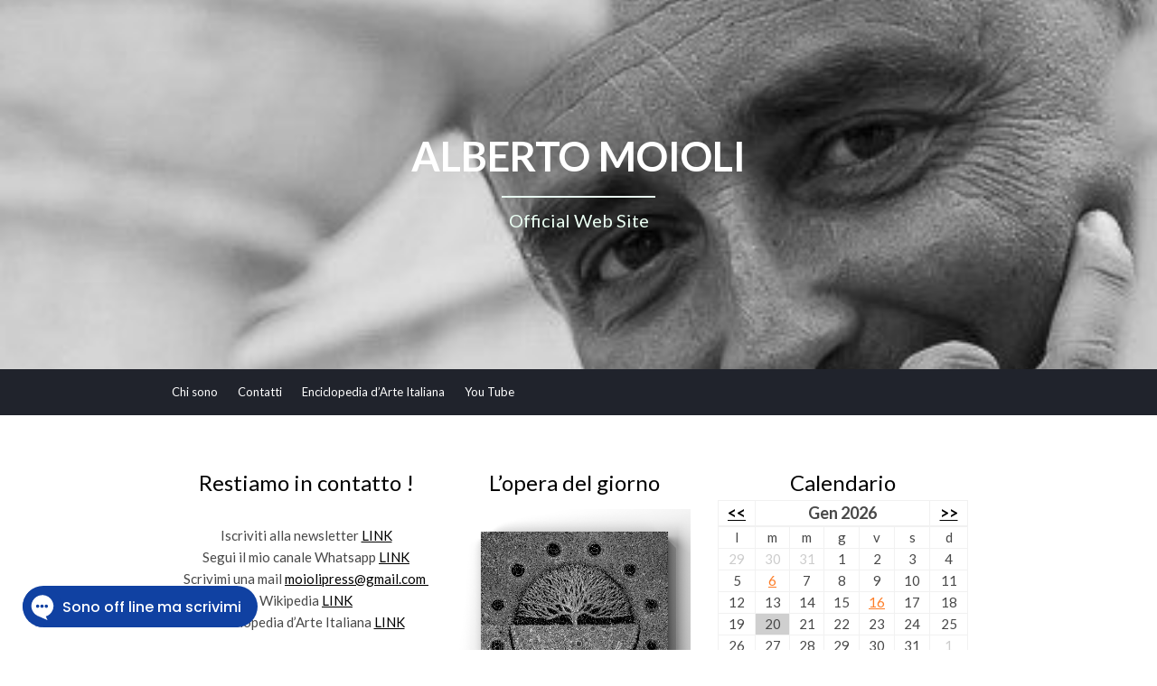

--- FILE ---
content_type: text/html; charset=UTF-8
request_url: http://www.albertomoioli.it/
body_size: 106708
content:
<!DOCTYPE html>
<html lang="it-IT">
<head>
	<meta charset="UTF-8">
	<meta name="viewport" content="width=device-width, initial-scale=1">
	<link rel="profile" href="http://gmpg.org/xfn/11">
	<title>ALBERTO MOIOLI - Official Web Site</title>

<!-- This site is optimized with the Yoast SEO plugin v12.2 - https://yoast.com/wordpress/plugins/seo/ -->
<meta name="description" content="Official Web Site"/>
<meta name="robots" content="max-snippet:-1, max-image-preview:large, max-video-preview:-1"/>
<link rel="canonical" href="http://www.albertomoioli.it/" />
<link rel="next" href="http://www.albertomoioli.it/page/2/" />
<meta property="og:locale" content="it_IT" />
<meta property="og:type" content="website" />
<meta property="og:title" content="Alberto Moioli" />
<meta property="og:description" content="Arte" />
<meta property="og:url" content="http://www.albertomoioli.it/" />
<meta property="og:site_name" content="ALBERTO MOIOLI" />
<meta property="fb:app_id" content="1519140704" />
<meta property="og:image" content="http://www.albertomoioli.it/wp-content/uploads/2019/06/alberto-Moioli-spazio-Lavit-2019.jpg" />
<meta property="og:image:width" content="960" />
<meta property="og:image:height" content="720" />
<meta name="twitter:card" content="summary_large_image" />
<meta name="twitter:description" content="Official Web Site" />
<meta name="twitter:title" content="ALBERTO MOIOLI - Official Web Site" />
<meta name="twitter:site" content="@MoioliPress" />
<meta name="twitter:image" content="http://www.albertomoioli.it/wp-content/uploads/2019/06/alberto-Moioli-spazio-Lavit-2019.jpg" />
<script type='application/ld+json' class='yoast-schema-graph yoast-schema-graph--main'>{"@context":"https://schema.org","@graph":[{"@type":["Person","Organization"],"@id":"http://www.albertomoioli.it/#/schema/person/60b1eeb9f16734de0e68fe73bd181bf3","name":"Alberto Moioli","image":{"@type":"ImageObject","@id":"http://www.albertomoioli.it/#personlogo","url":"http://www.albertomoioli.it/wp-content/uploads/2017/09/alberto-moioli-14.jpg","width":665,"height":1000,"caption":"Alberto Moioli"},"logo":{"@id":"http://www.albertomoioli.it/#personlogo"},"description":"Direttore Editoriale Enciclopedia d'Arte Italiana\r\nGiornalista Pubblicista iscritto all'Albo ODG della Regione Lombardia\r\nCritico d'Arte","sameAs":["https://www.facebook.com/profile.php?id=1519140704","https://www.instagram.com/albertomoioli/","https://www.linkedin.com/in/albertomoioli/","https://twitter.com/MoioliPress","https://www.youtube.com/channel/UC8jfUtx5t9jn7iUj_kohONA","https://it.wikipedia.org/wiki/Alberto_Moioli"]},{"@type":"WebSite","@id":"http://www.albertomoioli.it/#website","url":"http://www.albertomoioli.it/","name":"ALBERTO MOIOLI","publisher":{"@id":"http://www.albertomoioli.it/#/schema/person/60b1eeb9f16734de0e68fe73bd181bf3"},"potentialAction":{"@type":"SearchAction","target":"http://www.albertomoioli.it/?s={search_term_string}","query-input":"required name=search_term_string"}},{"@type":"CollectionPage","@id":"http://www.albertomoioli.it/#webpage","url":"http://www.albertomoioli.it/","inLanguage":"it-IT","name":"ALBERTO MOIOLI - Official Web Site","isPartOf":{"@id":"http://www.albertomoioli.it/#website"},"about":{"@id":"http://www.albertomoioli.it/#/schema/person/60b1eeb9f16734de0e68fe73bd181bf3"},"description":"Official Web Site"}]}</script>
<!-- / Yoast SEO plugin. -->

<link rel='dns-prefetch' href='//fonts.googleapis.com' />
<link rel='dns-prefetch' href='//s.w.org' />
<link rel="alternate" type="application/rss+xml" title="ALBERTO MOIOLI &raquo; Feed" href="http://www.albertomoioli.it/feed/" />
<link rel="alternate" type="application/rss+xml" title="ALBERTO MOIOLI &raquo; Feed dei commenti" href="http://www.albertomoioli.it/comments/feed/" />
		<script type="text/javascript">
			window._wpemojiSettings = {"baseUrl":"https:\/\/s.w.org\/images\/core\/emoji\/11\/72x72\/","ext":".png","svgUrl":"https:\/\/s.w.org\/images\/core\/emoji\/11\/svg\/","svgExt":".svg","source":{"concatemoji":"http:\/\/www.albertomoioli.it\/wp-includes\/js\/wp-emoji-release.min.js?ver=4.9.15"}};
			!function(a,b,c){function d(a,b){var c=String.fromCharCode;l.clearRect(0,0,k.width,k.height),l.fillText(c.apply(this,a),0,0);var d=k.toDataURL();l.clearRect(0,0,k.width,k.height),l.fillText(c.apply(this,b),0,0);var e=k.toDataURL();return d===e}function e(a){var b;if(!l||!l.fillText)return!1;switch(l.textBaseline="top",l.font="600 32px Arial",a){case"flag":return!(b=d([55356,56826,55356,56819],[55356,56826,8203,55356,56819]))&&(b=d([55356,57332,56128,56423,56128,56418,56128,56421,56128,56430,56128,56423,56128,56447],[55356,57332,8203,56128,56423,8203,56128,56418,8203,56128,56421,8203,56128,56430,8203,56128,56423,8203,56128,56447]),!b);case"emoji":return b=d([55358,56760,9792,65039],[55358,56760,8203,9792,65039]),!b}return!1}function f(a){var c=b.createElement("script");c.src=a,c.defer=c.type="text/javascript",b.getElementsByTagName("head")[0].appendChild(c)}var g,h,i,j,k=b.createElement("canvas"),l=k.getContext&&k.getContext("2d");for(j=Array("flag","emoji"),c.supports={everything:!0,everythingExceptFlag:!0},i=0;i<j.length;i++)c.supports[j[i]]=e(j[i]),c.supports.everything=c.supports.everything&&c.supports[j[i]],"flag"!==j[i]&&(c.supports.everythingExceptFlag=c.supports.everythingExceptFlag&&c.supports[j[i]]);c.supports.everythingExceptFlag=c.supports.everythingExceptFlag&&!c.supports.flag,c.DOMReady=!1,c.readyCallback=function(){c.DOMReady=!0},c.supports.everything||(h=function(){c.readyCallback()},b.addEventListener?(b.addEventListener("DOMContentLoaded",h,!1),a.addEventListener("load",h,!1)):(a.attachEvent("onload",h),b.attachEvent("onreadystatechange",function(){"complete"===b.readyState&&c.readyCallback()})),g=c.source||{},g.concatemoji?f(g.concatemoji):g.wpemoji&&g.twemoji&&(f(g.twemoji),f(g.wpemoji)))}(window,document,window._wpemojiSettings);
		</script>
		<style type="text/css">
img.wp-smiley,
img.emoji {
	display: inline !important;
	border: none !important;
	box-shadow: none !important;
	height: 1em !important;
	width: 1em !important;
	margin: 0 .07em !important;
	vertical-align: -0.1em !important;
	background: none !important;
	padding: 0 !important;
}
</style>
<link rel='stylesheet' id='ctf_styles-css'  href='http://www.albertomoioli.it/wp-content/plugins/custom-twitter-feeds/css/ctf-styles.min.css?ver=2.2.2' type='text/css' media='all' />
<link rel='stylesheet' id='events-manager-css'  href='http://www.albertomoioli.it/wp-content/plugins/events-manager/includes/css/events_manager.css?ver=5.973' type='text/css' media='all' />
<link rel='stylesheet' id='SFSImainCss-css'  href='http://www.albertomoioli.it/wp-content/plugins/ultimate-social-media-icons/css/sfsi-style.css?ver=2.9.2' type='text/css' media='all' />
<link rel='stylesheet' id='zthemes-googlefonts-css'  href='https://fonts.googleapis.com/css?family=Lato%3A300%2C400%2C400i%2C700%7CMontserrat%3A400%2C400i%2C500%2C600%2C700&#038;subset=latin%2Clatin-ext' type='text/css' media='all' />
<link rel='stylesheet' id='businessbuilder-style-css'  href='http://www.albertomoioli.it/wp-content/themes/businessbuilder/style.css?ver=4.9.15' type='text/css' media='all' />
<link rel='stylesheet' id='businessbuilder-font-awesome-css-css'  href='http://www.albertomoioli.it/wp-content/themes/businessbuilder/css/font-awesome.min.css?ver=4.9.15' type='text/css' media='all' />
<script type='text/javascript' src='http://www.albertomoioli.it/wp-includes/js/jquery/jquery.js?ver=1.12.4'></script>
<script type='text/javascript' src='http://www.albertomoioli.it/wp-includes/js/jquery/jquery-migrate.min.js?ver=1.4.1'></script>
<script type='text/javascript' src='http://www.albertomoioli.it/wp-includes/js/jquery/ui/core.min.js?ver=1.11.4'></script>
<script type='text/javascript' src='http://www.albertomoioli.it/wp-includes/js/jquery/ui/widget.min.js?ver=1.11.4'></script>
<script type='text/javascript' src='http://www.albertomoioli.it/wp-includes/js/jquery/ui/position.min.js?ver=1.11.4'></script>
<script type='text/javascript' src='http://www.albertomoioli.it/wp-includes/js/jquery/ui/mouse.min.js?ver=1.11.4'></script>
<script type='text/javascript' src='http://www.albertomoioli.it/wp-includes/js/jquery/ui/sortable.min.js?ver=1.11.4'></script>
<script type='text/javascript' src='http://www.albertomoioli.it/wp-includes/js/jquery/ui/datepicker.min.js?ver=1.11.4'></script>
<script type='text/javascript'>
jQuery(document).ready(function(jQuery){jQuery.datepicker.setDefaults({"closeText":"Chiudi","currentText":"Oggi","monthNames":["gennaio","febbraio","marzo","aprile","maggio","giugno","luglio","agosto","settembre","ottobre","novembre","dicembre"],"monthNamesShort":["Gen","Feb","Mar","Apr","Mag","Giu","Lug","Ago","Set","Ott","Nov","Dic"],"nextText":"Successivo","prevText":"Precedente","dayNames":["domenica","luned\u00ec","marted\u00ec","mercoled\u00ec","gioved\u00ec","venerd\u00ec","sabato"],"dayNamesShort":["dom","lun","mar","mer","gio","ven","sab"],"dayNamesMin":["D","L","M","M","G","V","S"],"dateFormat":"d MM yy","firstDay":1,"isRTL":false});});
</script>
<script type='text/javascript' src='http://www.albertomoioli.it/wp-includes/js/jquery/ui/menu.min.js?ver=1.11.4'></script>
<script type='text/javascript' src='http://www.albertomoioli.it/wp-includes/js/wp-a11y.min.js?ver=4.9.15'></script>
<script type='text/javascript'>
/* <![CDATA[ */
var uiAutocompleteL10n = {"noResults":"Nessun risultato trovato.","oneResult":"Trovato 1 risultato. Usa i tasti freccia su e gi\u00f9 per esplorarlo.","manyResults":"Trovati %d risultati. Usa i tasti freccia su e gi\u00f9 per esplorarli. ","itemSelected":"Elemento selezionato."};
/* ]]> */
</script>
<script type='text/javascript' src='http://www.albertomoioli.it/wp-includes/js/jquery/ui/autocomplete.min.js?ver=1.11.4'></script>
<script type='text/javascript' src='http://www.albertomoioli.it/wp-includes/js/jquery/ui/resizable.min.js?ver=1.11.4'></script>
<script type='text/javascript' src='http://www.albertomoioli.it/wp-includes/js/jquery/ui/draggable.min.js?ver=1.11.4'></script>
<script type='text/javascript' src='http://www.albertomoioli.it/wp-includes/js/jquery/ui/button.min.js?ver=1.11.4'></script>
<script type='text/javascript' src='http://www.albertomoioli.it/wp-includes/js/jquery/ui/dialog.min.js?ver=1.11.4'></script>
<script type='text/javascript'>
/* <![CDATA[ */
var EM = {"ajaxurl":"http:\/\/www.albertomoioli.it\/wp-admin\/admin-ajax.php","locationajaxurl":"http:\/\/www.albertomoioli.it\/wp-admin\/admin-ajax.php?action=locations_search","firstDay":"1","locale":"it","dateFormat":"dd\/mm\/yy","ui_css":"http:\/\/www.albertomoioli.it\/wp-content\/plugins\/events-manager\/includes\/css\/jquery-ui.min.css","show24hours":"1","is_ssl":"","bookingInProgress":"Per favore attendi che la prenotazione venga elaborata.","tickets_save":"Salvare biglietto","bookingajaxurl":"http:\/\/www.albertomoioli.it\/wp-admin\/admin-ajax.php","bookings_export_save":"Prenotazioni Export","bookings_settings_save":"Salva le impostazioni","booking_delete":"Sei sicuro di voler cancellare?","booking_offset":"30","bb_full":"Tutto Esaurito","bb_book":"Prenota ora","bb_booking":"Prenotazione in corso ...","bb_booked":"Prenotazione presentata","bb_error":"Prenotazione Errore. Riprovi?","bb_cancel":"Annulla","bb_canceling":"Annullamento in corso...","bb_cancelled":"Annullato","bb_cancel_error":"Cancellazione Errore. Riprovi?","txt_search":"Cerca","txt_searching":"Ricerca in corso...","txt_loading":"Caricamento in corso ..."};
/* ]]> */
</script>
<script type='text/javascript' src='http://www.albertomoioli.it/wp-content/plugins/events-manager/includes/js/events-manager.js?ver=5.973'></script>
<link rel='https://api.w.org/' href='http://www.albertomoioli.it/wp-json/' />
<link rel="EditURI" type="application/rsd+xml" title="RSD" href="http://www.albertomoioli.it/xmlrpc.php?rsd" />
<link rel="wlwmanifest" type="application/wlwmanifest+xml" href="http://www.albertomoioli.it/wp-includes/wlwmanifest.xml" /> 
<meta name="generator" content="WordPress 4.9.15" />

<link rel="stylesheet" href="http://www.albertomoioli.it/wp-content/plugins/count-per-day/counter.css" type="text/css" />
        <!-- Custom Twitter Feeds CSS -->
        <style type="text/css">
            https://rsshub.app/twitter/user/MoioliPress 
        </style>
                            <!-- Tracking code generated with Global Site Tag Tracking plugin v1.0.1 -->
                    <script async src="https://www.googletagmanager.com/gtag/js?id=moiolipress@gmail.com"></script>
                    <script>
                      window.dataLayer = window.dataLayer || [];
                      function gtag(){dataLayer.push(arguments);}
                      gtag('js', new Date());

                      gtag('config', 'moiolipress@gmail.com');
                    </script>      
                    <!-- / Global Site Tag Tracking plugin --><meta name="follow.[base64]" content="0yppcCZbFxdazMHMfCWK"/>		<style type="text/css">.pp-podcast {opacity: 0;}</style>
		
<style type="text/css">
    header#masthead { background-color: ; }
    .site-title{ color: #ffffff; }
    p.site-description:before{ background: #eafff3; }
    p.site-description{ color: #eafff3; }
    .button-divider{ background-color: ; }
    .header-button{ border-color: ; }
    .header-button{ color: ; }
    #site-navigation .menu li, #site-navigation .menu .sub-menu, #site-navigation .menu .children, nav#site-navigation{ background: ; }
    #site-navigation .menu li a, #site-navigation .menu li a:hover, #site-navigation .menu li a:active, #site-navigation .menu > li.menu-item-has-children > a:after, #site-navigation ul.menu ul a, #site-navigation .menu ul ul a, #site-navigation ul.menu ul a:hover, #site-navigation .menu ul ul a:hover, div#top-search a, div#top-search a:hover { color: ; }
    .m_menu_icon { background-color: ; }
    #top-social a, #top-social a:hover, #top-social a:active, #top-social a:focus, #top-social a:visited{ color: ; }  
    .top-widgets h1, .top-widgets h2, .top-widgets h3, .top-widgets h4, .top-widgets h5, .top-widgets h6 { color: ; }
    .top-widgets p, .top-widgets, .top-widgets li, .top-widgets ol, .top-widgets cite{ color: ; }
    .top-widgets ul li a, .top-widgets a, .top-widgets a:hover, .top-widgets a:visited, .top-widgets a:focus, .top-widgets a:active, .top-widgets ol li a, .top-widgets li a, .top-widgets .menu li a, .top-widgets .menu li a:hover, .top-widgets .menu li a:active, .top-widgets .menu li a:focus{ color: ; }
    .blog .entry-cate a { color: ; }
    .blog h2.entry-title a { color: ; }
    .blog time.entry-date { color: ; }
    .blog .nav-next a:before, .blog .nav-previous a:before, .blog .posts-navigation a, .blog .entry-content, .blog .entry-content p { color: ; }
    .blog .entry-more a, .blog .entry-more a:hover { background: ; }
    .blog .entry-more a:hover { background: ; }
    .blog #primary article.post { border-color: ; }
    .single-post .comment-metadata time, .page .comment-metadata time, .single-post time.entry-date.published, .page time.entry-date.published, .single-post .posted-on a, .page .posted-on a { color: ; }
    .single-post #main th, .page #main th, .single-post .entry-cate a h2.entry-title, .single-post h1.entry-title, .page h2.entry-title, .page h1.entry-title, .single-post #main h1, .single-post #main h2, .single-post #main h3, .single-post #main h4, .single-post #main h5, .single-post #main h6, .page #main h1, .page #main h2, .page #main h3, .page #main h4, .page #main h5, .page #main h6 { color: ; }
    .comments-title:after{ background: ; }
    .post #main .nav-next a:before, .single-post #main .nav-previous a:before, .page #main .nav-previous a:before, .single-post #main .nav-next a:before, .single-post #main a, .page #main a{ color: ; }
    .page #main, .page #main p, .page #main th,.page .comment-form label, .single-post #main, .single-post #main p, .single-post #main th,.single-post .comment-form label, .single-post .comment-author .fn, .page .comment-author .fn   { color: ; }
     .page .comment-form input.submit, .single-post .comment-form input.submit,.single-post .comment-form input.submit:hover, .page .comment-form input.submit:hover { background-color: ; }
    .single-post #main .entry-cate a, .page #main .entry-cate a { color: ; }
    .single-post .comment-content, .page .comment-content, .single-post .navigation.post-navigation, .page .navigation.post-navigation, .single-post #main td, .page #main td,  .single-post #main th, .page #main th, .page #main input[type="url"], .single-post #main input[type="url"],.page #main input[type="text"], .single-post #main input[type="text"],.page #main input[type="email"], .single-post #main input[type="email"], .page #main textarea, .single-post textarea { border-color: ; }
    .top-widget-wrapper{ border-color: ; }
    .footer-widgets-wrapper{ background: ; }
    .footer-widgets-wrapper h1, .footer-widgets-wrapper h2,  .footer-widgets-wrapper h3,  .footer-widgets-wrapper h4,  .footer-widgets-wrapper h5,  .footer-widgets-wrapper h6 { color: ; }
    .footer-widget-single, .footer-widget-single p, .footer-widgets-wrapper p, .footer-widgets-wrapper { color: ; }
    .footer-widgets-wrapper  ul li a, .footer-widgets-wrapper li a,.footer-widgets-wrapper a,.footer-widgets-wrapper a:hover,.footer-widgets-wrapper a:active,.footer-widgets-wrapper a:focus, .footer-widget-single a, .footer-widget-single a:hover, .footer-widget-single a:active{ color: ; }
    .footer-widget-single h3, .footer-widgets .search-form input.search-field { border-color: ; }
    footer .site-info { background: ; }
     footer .site-info { color: ; }

    .mobile-site-name a { color: ; }
    .top-widgets-wrapper h3 { color: ; }
    .top-widgets-wrapper p, .top-widgets-wrapper, .top-widgets-wrapper .textwidget, .top-widgets-wrapper li { color: ; }
.top-widgets-wrapper a, .top-widgets-wrapper .menu li a { color: ; }
}   
</style>
		<style type="text/css">.recentcomments a{display:inline !important;padding:0 !important;margin:0 !important;}</style>
			<style type="text/css" id="businessbuilder-header-css">
		header#masthead {
		background-image: url(http://www.albertomoioli.it/wp-content/uploads/2017/09/cropped-alberto-moioli-20-1-2.jpg);
	}		
		</style>
	<link rel="icon" href="http://www.albertomoioli.it/wp-content/uploads/2017/09/cropped-cropped-cropped-alberto-moioli-14-32x32.jpg" sizes="32x32" />
<link rel="icon" href="http://www.albertomoioli.it/wp-content/uploads/2017/09/cropped-cropped-cropped-alberto-moioli-14-192x192.jpg" sizes="192x192" />
<link rel="apple-touch-icon-precomposed" href="http://www.albertomoioli.it/wp-content/uploads/2017/09/cropped-cropped-cropped-alberto-moioli-14-180x180.jpg" />
<meta name="msapplication-TileImage" content="http://www.albertomoioli.it/wp-content/uploads/2017/09/cropped-cropped-cropped-alberto-moioli-14-270x270.jpg" />
</head>

<body class="home blog sfsi_actvite_theme_default hfeed">
	<div id="page" class="site">
		<a class="skip-link screen-reader-text" href="#content">Skip to content</a>
		<header id="masthead" class="site-header" role="banner">
			<div class="site-branding container">
								<a href="http://www.albertomoioli.it">
					<span class="site-title">
						ALBERTO MOIOLI					</span>
				</a>
				<p class="site-description">
					Official Web Site				</p>
			</div>

			<nav id="site-navigation" class="main-navigation" role="navigation">
				<div class="top-nav container">
					<button class="menu-toggle" aria-controls="primary-menu" aria-expanded="false">
						<span class="m_menu_icon"></span>
						<span class="m_menu_icon"></span>
						<span class="m_menu_icon"></span>
					</button>
					<div class="mobile-site-name">
						<a href="http://www.albertomoioli.it">
							ALBERTO MOIOLI						</a>
					</div>
					<div class="menu-wrapper">
						<div id="primary-menu" class="menu"><ul>
<li class="page_item page-item-8155"><a href="http://www.albertomoioli.it/chi-sono/">Chi sono</a></li>
<li class="page_item page-item-3482"><a href="http://www.albertomoioli.it/contatti-alberto-moioli/">Contatti</a></li>
<li class="page_item page-item-58"><a href="http://www.albertomoioli.it/enciclopedia-darte-italiana/">Enciclopedia d&#8217;Arte Italiana</a></li>
<li class="page_item page-item-5537 page_item_has_children"><a href="http://www.albertomoioli.it/progetto-dante-e-larte-video/">You Tube</a>
<ul class='children'>
	<li class="page_item page-item-5540"><a href="http://www.albertomoioli.it/progetto-dante-e-larte-video/video-mostre-2021/">Video Mostre 2021</a></li>
</ul>
</li>
</ul></div>
					</div>
				</div>
			</nav><!-- #site-navigation -->
		</header><!-- #masthead -->

				<div class="container">
			<div class="top-widget-container">
				<div class="top-widget-grid">
					<div class="top-widgets-wrapper"><h3>Restiamo in contatto !</h3>			<div class="textwidget"><p>&nbsp;</p>
<ul>
<li>Iscriviti alla newsletter <a href="https://mailchi.mp/8deda5f9153e/alberto_moioli_newsletter_agosto2025-6744899?e=4deb528186" target="_blank" rel="noopener">LINK</a></li>
<li>Segui il mio canale Whatsapp <a href="https://whatsapp.com/channel/0029Vb5znzU29752a8pxlj12" target="_blank" rel="noopener">LINK</a></li>
<li>Scrivimi una mail <a href="mailto:moiolipress@gmail.com">moiolipress@gmail.com </a></li>
<li>Wikipedia <a href="https://it.wikipedia.org/wiki/Alberto_Moioli">LINK</a></li>
<li>Enciclopedia d&#8217;Arte Italiana <a href="https://www.enciclopediadarte.eu/">LINK</a></li>
</ul>
<p>&nbsp;</p>
</div>
		</div><div class="top-widgets-wrapper"><form role="search" method="get" class="search-form" action="http://www.albertomoioli.it/">
				<label>
					<span class="screen-reader-text">Ricerca per:</span>
					<input type="search" class="search-field" placeholder="Cerca &hellip;" value="" name="s" />
				</label>
				<input type="submit" class="search-submit" value="Cerca" />
			</form></div><div class="top-widgets-wrapper"><div class="gtranslate_wrapper" id="gt-wrapper-87271488"></div></div>				</div>
				<div class="top-widget-grid">
					<div class="top-widgets-wrapper"><h3>L&#8217;opera del giorno</h3>			<div class="textwidget"><figure id="attachment_8645" style="width: 1920px" class="wp-caption alignnone"><a href="http://www.albertomoioli.it/wp-content/uploads/2026/01/lost-connection-Mauro-Natale.jpeg"><img class="size-full wp-image-8645" src="http://www.albertomoioli.it/wp-content/uploads/2026/01/lost-connection-Mauro-Natale.jpeg" alt="lost connection Mauro Natale" width="1920" height="1920" /></a><figcaption class="wp-caption-text"><strong style="font-size: 16px;">    Opera di Black Phoenix <a href="https://www.albertomoioli.it/wp-admin/widgets.php">LINK</a></strong></figcaption></figure>
</div>
		</div>				</div>
				<div class="top-widget-grid">
					<div class="top-widgets-wrapper"><h3>Calendario </h3><div id="em-calendar-125" class="em-calendar-wrapper"><table class="em-calendar">
	<thead>
		<tr>
			<td><a class="em-calnav em-calnav-prev" href="/?long_events=1&#038;ajaxCalendar=1&#038;mo=12&#038;yr=2025" rel="nofollow">&lt;&lt;</a></td>
			<td class="month_name" colspan="5">Gen 2026</td>
			<td><a class="em-calnav em-calnav-next" href="/?long_events=1&#038;ajaxCalendar=1&#038;mo=2&#038;yr=2026" rel="nofollow">&gt;&gt;</a></td>
		</tr>
	</thead>
	<tbody>
		<tr class="days-names">
			<td>l</td><td>m</td><td>m</td><td>g</td><td>v</td><td>s</td><td>d</td>
		</tr>
		<tr>
							<td class="eventless-pre">
										29									</td>
								<td class="eventless-pre">
										30									</td>
								<td class="eventless-pre">
										31									</td>
								<td class="eventless">
										1									</td>
								<td class="eventless">
										2									</td>
								<td class="eventless">
										3									</td>
								<td class="eventless">
										4									</td>
				</tr><tr>				<td class="eventless">
										5									</td>
								<td class="eventful">
										<a href="http://www.albertomoioli.it/events/val-dorcia-art-festival-premiazione/" title="Val d&#8217;Orcia Art Festival premiazione">6</a>
									</td>
								<td class="eventless">
										7									</td>
								<td class="eventless">
										8									</td>
								<td class="eventless">
										9									</td>
								<td class="eventless">
										10									</td>
								<td class="eventless">
										11									</td>
				</tr><tr>				<td class="eventless">
										12									</td>
								<td class="eventless">
										13									</td>
								<td class="eventless">
										14									</td>
								<td class="eventless">
										15									</td>
								<td class="eventful">
										<a href="http://www.albertomoioli.it/events/biennale-giovani-monza-al-manzoni16/" title="Biennale Giovani Monza al Manzoni16">16</a>
									</td>
								<td class="eventless">
										17									</td>
								<td class="eventless">
										18									</td>
				</tr><tr>				<td class="eventless">
										19									</td>
								<td class="eventless-today">
										20									</td>
								<td class="eventless">
										21									</td>
								<td class="eventless">
										22									</td>
								<td class="eventless">
										23									</td>
								<td class="eventless">
										24									</td>
								<td class="eventless">
										25									</td>
				</tr><tr>				<td class="eventless">
										26									</td>
								<td class="eventless">
										27									</td>
								<td class="eventless">
										28									</td>
								<td class="eventless">
										29									</td>
								<td class="eventless">
										30									</td>
								<td class="eventless">
										31									</td>
								<td class="eventless-post">
										1									</td>
						</tr>
	</tbody>
</table></div></div><div class="top-widgets-wrapper"><h3>Canali Social</h3>		<div class="sfsi_widget" data-position="widget" style="display:flex;flex-wrap:wrap;justify-content: left">
			<div id='sfsi_wDiv'></div>
			<div class="norm_row sfsi_wDiv "  style="width:260px;position:absolute;;text-align:left"><div style='width:40px; height:40px;margin-left:12px;margin-bottom:30px; ' class='sfsi_wicons shuffeldiv ' ><div class='inerCnt'><a class=' sficn' data-effect='' target='_blank'  href='https://www.linkedin.com/in/albertomoioli/' id='sfsiid_linkedin_icon' style='width:40px;height:40px;opacity:1;'  ><img data-pin-nopin='true' alt='LinkedIn' title='LinkedIn' src='http://www.albertomoioli.it/wp-content/plugins/ultimate-social-media-icons/images/icons_theme/default/default_linkedin.png' width='40' height='40' style='' class='sfcm sfsi_wicon ' data-effect=''   /></a></div></div><div style='width:40px; height:40px;margin-left:12px;margin-bottom:30px; ' class='sfsi_wicons shuffeldiv ' ><div class='inerCnt'><a class=' sficn' data-effect='' target='_blank'  href='https://twitter.com/MoioliPress' id='sfsiid_twitter_icon' style='width:40px;height:40px;opacity:1;'  ><img data-pin-nopin='true' alt='Twitter' title='Twitter' src='http://www.albertomoioli.it/wp-content/plugins/ultimate-social-media-icons/images/icons_theme/default/default_twitter.png' width='40' height='40' style='' class='sfcm sfsi_wicon ' data-effect=''   /></a></div></div><div style='width:40px; height:40px;margin-left:12px;margin-bottom:30px; ' class='sfsi_wicons shuffeldiv ' ><div class='inerCnt'><a class=' sficn' data-effect='' target='_blank'  href='https://www.facebook.com/profile.php?id=1519140704' id='sfsiid_facebook_icon' style='width:40px;height:40px;opacity:1;'  ><img data-pin-nopin='true' alt='Facebook' title='Facebook' src='http://www.albertomoioli.it/wp-content/plugins/ultimate-social-media-icons/images/icons_theme/default/default_facebook.png' width='40' height='40' style='' class='sfcm sfsi_wicon ' data-effect=''   /></a></div></div><div style='width:40px; height:40px;margin-left:12px;margin-bottom:30px; ' class='sfsi_wicons shuffeldiv ' ><div class='inerCnt'><a class=' sficn' data-effect='' target='_blank'  href='https://www.youtube.com/channel/UC8jfUtx5t9jn7iUj_kohONA?view_as=subscriber' id='sfsiid_youtube_icon' style='width:40px;height:40px;opacity:1;'  ><img data-pin-nopin='true' alt='YouTube' title='YouTube' src='http://www.albertomoioli.it/wp-content/plugins/ultimate-social-media-icons/images/icons_theme/default/default_youtube.png' width='40' height='40' style='' class='sfcm sfsi_wicon ' data-effect=''   /></a></div></div><div style='width:40px; height:40px;margin-left:12px;margin-bottom:30px; ' class='sfsi_wicons shuffeldiv ' ><div class='inerCnt'><a class=' sficn' data-effect='' target='_blank'  href='https://www.instagram.com/albertomoioli/?hl=it' id='sfsiid_instagram_icon' style='width:40px;height:40px;opacity:1;'  ><img data-pin-nopin='true' alt='Instagram' title='Instagram' src='http://www.albertomoioli.it/wp-content/plugins/ultimate-social-media-icons/images/icons_theme/default/default_instagram.png' width='40' height='40' style='' class='sfcm sfsi_wicon ' data-effect=''   /></a></div></div></div ><div id="sfsi_holder" class="sfsi_holders" style="position: relative; float: left;width:100%;z-index:-1;"></div ><script>window.addEventListener("sfsi_functions_loaded", function()
			{
				if (typeof sfsi_widget_set == "function") {
					sfsi_widget_set();
				}
			}); </script>			<div style="clear: both;"></div>
		</div>
	</div>				</div>
			</div>
		</div>
	
	<div id="content" class="site-content">
	<div id="primary" class="content-area container">
		<main id="main" class="site-main full-width" role="main">

		
<article id="post-8666" class="post-8666 post type-post status-publish format-standard has-post-thumbnail hentry category-editoriale">
	
		<div class="entry-thumb">
		<a href="http://www.albertomoioli.it/2026/01/05/newsletter-gennaio-2026/"><img width="768" height="384" src="http://www.albertomoioli.it/wp-content/uploads/2026/01/httpstherighttool.eualberto-moioli-tempo-dellarte-768x384.png" class="attachment-businessbuilder-full-thumb size-businessbuilder-full-thumb wp-post-image" alt="Newsletter" srcset="http://www.albertomoioli.it/wp-content/uploads/2026/01/httpstherighttool.eualberto-moioli-tempo-dellarte-768x384.png 768w, http://www.albertomoioli.it/wp-content/uploads/2026/01/httpstherighttool.eualberto-moioli-tempo-dellarte-150x75.png 150w, http://www.albertomoioli.it/wp-content/uploads/2026/01/httpstherighttool.eualberto-moioli-tempo-dellarte-300x150.png 300w, http://www.albertomoioli.it/wp-content/uploads/2026/01/httpstherighttool.eualberto-moioli-tempo-dellarte-1024x512.png 1024w, http://www.albertomoioli.it/wp-content/uploads/2026/01/httpstherighttool.eualberto-moioli-tempo-dellarte-600x300.png 600w" sizes="(max-width: 768px) 100vw, 768px" /></a>
	</div>
	<header class="entry-header">
		<h2 class="entry-title"><a href="http://www.albertomoioli.it/2026/01/05/newsletter-gennaio-2026/" rel="bookmark">Newsletter Gennaio 2026</a></h2>		
				<span class="entry-meta"><span class="posted-on"> <a href="http://www.albertomoioli.it/2026/01/05/newsletter-gennaio-2026/" rel="bookmark"><time class="entry-date published updated" datetime="2026-01-05T18:49:27+00:00">5 Gennaio 2026</time></a></span><span class="byline"> by <span class="author vcard"><a class="url fn n" href="http://www.albertomoioli.it/author/alberto_moioli/">Alberto Moioli</a></span></span></span>
	</header><!-- .entry-header -->
	<div class="entry-content">
		<p>È online la nuova newsletter di gennaio 2026 Il nuovo anno si apre all&#8217;insegna dell&#8217;arte e della bellezza. La newsletter di gennaio racconta gli ultimi eventi del 2025 &#8211; dalla conferenza &#8220;Arte come rivelazione dell&#8217;invisibile&#8221; all&#8217;Istituto Europa Unita di Lissone alla straordinaria mostra di Raoul Iacometti al Manzoni16 &#8211; e anticipa le prossime tappe: la premiazione del Val d&#8217;Orcia Art Festival a Chiusi, l&#8217;inaugurazione della Biennale Giovani di Monza e la conferenza su Anselmo Bucci ai Musei Civici. Dentro trovi anche aggiornamenti sui progetti internazionali in corso &#8211; Corea, Parigi e Wiki &#8211; e tutte le opportunità di collaborazione. Un &hellip; </p>
	</div><!-- .entry-content -->

	<div class="entry-more">
		<a href="http://www.albertomoioli.it/2026/01/05/newsletter-gennaio-2026/" title="Newsletter Gennaio 2026">Continue Reading</a>
	</div>






</article><!-- #post-## -->

<article id="post-8664" class="post-8664 post type-post status-publish format-standard has-post-thumbnail hentry category-artisti category-editoriale tag-alberto-moioli tag-alex-corno tag-arte-come-rivelazione-dellinvisibile">
	
		<div class="entry-thumb">
		<a href="http://www.albertomoioli.it/2025/12/12/arte-come-rivelazione-dellinvisibile/"><img width="768" height="343" src="http://www.albertomoioli.it/wp-content/uploads/2026/01/WhatsApp-Image-2026-01-01-at-17.45.34-2-e1767633832697-768x343.jpeg" class="attachment-businessbuilder-full-thumb size-businessbuilder-full-thumb wp-post-image" alt="Alberto Moioli" srcset="http://www.albertomoioli.it/wp-content/uploads/2026/01/WhatsApp-Image-2026-01-01-at-17.45.34-2-e1767633832697-768x343.jpeg 768w, http://www.albertomoioli.it/wp-content/uploads/2026/01/WhatsApp-Image-2026-01-01-at-17.45.34-2-e1767633832697-150x67.jpeg 150w, http://www.albertomoioli.it/wp-content/uploads/2026/01/WhatsApp-Image-2026-01-01-at-17.45.34-2-e1767633832697-300x134.jpeg 300w, http://www.albertomoioli.it/wp-content/uploads/2026/01/WhatsApp-Image-2026-01-01-at-17.45.34-2-e1767633832697-1024x457.jpeg 1024w, http://www.albertomoioli.it/wp-content/uploads/2026/01/WhatsApp-Image-2026-01-01-at-17.45.34-2-e1767633832697-600x268.jpeg 600w, http://www.albertomoioli.it/wp-content/uploads/2026/01/WhatsApp-Image-2026-01-01-at-17.45.34-2-e1767633832697.jpeg 1568w" sizes="(max-width: 768px) 100vw, 768px" /></a>
	</div>
	<header class="entry-header">
		<h2 class="entry-title"><a href="http://www.albertomoioli.it/2025/12/12/arte-come-rivelazione-dellinvisibile/" rel="bookmark">Arte come rivelazione dell’invisibile</a></h2>		
				<span class="entry-meta"><span class="posted-on"> <a href="http://www.albertomoioli.it/2025/12/12/arte-come-rivelazione-dellinvisibile/" rel="bookmark"><time class="entry-date published" datetime="2025-12-12T18:24:56+00:00">12 Dicembre 2025</time><time class="updated" datetime="2026-01-05T18:26:50+00:00">5 Gennaio 2026</time></a></span><span class="byline"> by <span class="author vcard"><a class="url fn n" href="http://www.albertomoioli.it/author/alberto_moioli/">Alberto Moioli</a></span></span></span>
	</header><!-- .entry-header -->
	<div class="entry-content">
		<p>Arte come rivelazione dell’invisibile L’Istituto Europa Unita di Lissone ha ospitato la conferenza “Arte come rivelazione dell’invisibile”, un’occasione preziosa per fare un viaggio trasversale nella storia dell’arte attraverso uno sguardo filosofico e poetico. Ringrazio il Dirigente Scolastico Prof. Claudio Buccistelli, il vicepreside Prof. Crotti e il Prof. Alessandro Carozzi che mi hanno offerto questa opportunità di confronto per un progetto che ambisce a parlare d’arte come esperienza dell’anima, come porta verso dimensioni che sfuggono al visibile immediato. Il pubblico ha risposto con ampia partecipazione. I ragazzi dell’istituto hanno seguito la presentazione con interesse, coinvolti attivamente grazie alle interazioni digitali che &hellip; </p>
	</div><!-- .entry-content -->

	<div class="entry-more">
		<a href="http://www.albertomoioli.it/2025/12/12/arte-come-rivelazione-dellinvisibile/" title="Arte come rivelazione dell’invisibile">Continue Reading</a>
	</div>






</article><!-- #post-## -->

<article id="post-8628" class="post-8628 post type-post status-publish format-standard has-post-thumbnail hentry category-artisti category-editoriale category-international tag-alberto-moioli tag-rothko">
	
		<div class="entry-thumb">
		<a href="http://www.albertomoioli.it/2025/11/23/rothko-e-larchitettura-dellinteriorita/"><img width="768" height="384" src="http://www.albertomoioli.it/wp-content/uploads/2025/11/httpstherighttool.eualberto-moioli-tempo-dellarte-3-768x384.png" class="attachment-businessbuilder-full-thumb size-businessbuilder-full-thumb wp-post-image" alt="" srcset="http://www.albertomoioli.it/wp-content/uploads/2025/11/httpstherighttool.eualberto-moioli-tempo-dellarte-3-768x384.png 768w, http://www.albertomoioli.it/wp-content/uploads/2025/11/httpstherighttool.eualberto-moioli-tempo-dellarte-3-150x75.png 150w, http://www.albertomoioli.it/wp-content/uploads/2025/11/httpstherighttool.eualberto-moioli-tempo-dellarte-3-300x150.png 300w, http://www.albertomoioli.it/wp-content/uploads/2025/11/httpstherighttool.eualberto-moioli-tempo-dellarte-3-1024x512.png 1024w, http://www.albertomoioli.it/wp-content/uploads/2025/11/httpstherighttool.eualberto-moioli-tempo-dellarte-3-600x300.png 600w" sizes="(max-width: 768px) 100vw, 768px" /></a>
	</div>
	<header class="entry-header">
		<h2 class="entry-title"><a href="http://www.albertomoioli.it/2025/11/23/rothko-e-larchitettura-dellinteriorita/" rel="bookmark">Rothko e l&#8217;architettura dell&#8217;interiorità</a></h2>		
				<span class="entry-meta"><span class="posted-on"> <a href="http://www.albertomoioli.it/2025/11/23/rothko-e-larchitettura-dellinteriorita/" rel="bookmark"><time class="entry-date published" datetime="2025-11-23T22:55:46+00:00">23 Novembre 2025</time><time class="updated" datetime="2025-11-23T22:57:04+00:00">23 Novembre 2025</time></a></span><span class="byline"> by <span class="author vcard"><a class="url fn n" href="http://www.albertomoioli.it/author/alberto_moioli/">Alberto Moioli</a></span></span></span>
	</header><!-- .entry-header -->
	<div class="entry-content">
		<p>In attesa della conferenza che terrò a il 4 dicembre 2025 dal titolo &#8220;Arte come rivelazione dell&#8217;invisibile&#8221; rifletto sulla forza espressiva e introspettiva di un artista di cui parlerò sicuramente: Mark ROTHKO. &#8220;Penso alle opere di Mark Rothko come se fosse lui ad aver murato le finestre sul mondo per costringerci ad aprire quelle verso noi stessi. Quando nel 1958 inizia a lavorare ai dipinti per il Seagram Building, e poi sceglie di sottrarli a quello spazio, compie un gesto che va oltre la semplice integrità artistica: rifiuta che le sue opere siano viste, perché chiede che siano vissute. Non &hellip; </p>
	</div><!-- .entry-content -->

	<div class="entry-more">
		<a href="http://www.albertomoioli.it/2025/11/23/rothko-e-larchitettura-dellinteriorita/" title="Rothko e l&#8217;architettura dell&#8217;interiorità">Continue Reading</a>
	</div>






</article><!-- #post-## -->

<article id="post-8587" class="post-8587 post type-post status-publish format-standard has-post-thumbnail hentry category-editoriale category-intervista category-mostra tag-alberto-moioli tag-desio tag-dr-creatur tag-luigi-profeta tag-martino-marrella tag-moioli">
	
		<div class="entry-thumb">
		<a href="http://www.albertomoioli.it/2025/11/13/simposio-darte-presenta-luigi-profeta/"><img width="768" height="384" src="http://www.albertomoioli.it/wp-content/uploads/2025/11/Claudio-Elli-4-768x384.png" class="attachment-businessbuilder-full-thumb size-businessbuilder-full-thumb wp-post-image" alt="Luigi Profeta" srcset="http://www.albertomoioli.it/wp-content/uploads/2025/11/Claudio-Elli-4-768x384.png 768w, http://www.albertomoioli.it/wp-content/uploads/2025/11/Claudio-Elli-4-150x75.png 150w, http://www.albertomoioli.it/wp-content/uploads/2025/11/Claudio-Elli-4-300x150.png 300w, http://www.albertomoioli.it/wp-content/uploads/2025/11/Claudio-Elli-4-1024x512.png 1024w, http://www.albertomoioli.it/wp-content/uploads/2025/11/Claudio-Elli-4-600x300.png 600w" sizes="(max-width: 768px) 100vw, 768px" /></a>
	</div>
	<header class="entry-header">
		<h2 class="entry-title"><a href="http://www.albertomoioli.it/2025/11/13/simposio-darte-presenta-luigi-profeta/" rel="bookmark">Simposio d&#8217;arte presenta LUIGI PROFETA</a></h2>		
				<span class="entry-meta"><span class="posted-on"> <a href="http://www.albertomoioli.it/2025/11/13/simposio-darte-presenta-luigi-profeta/" rel="bookmark"><time class="entry-date published updated" datetime="2025-11-13T21:28:12+00:00">13 Novembre 2025</time></a></span><span class="byline"> by <span class="author vcard"><a class="url fn n" href="http://www.albertomoioli.it/author/alberto_moioli/">Alberto Moioli</a></span></span></span>
	</header><!-- .entry-header -->
	<div class="entry-content">
		<p>SIMPOSIO D’ARTE Dr. Creatur di Desio presenta il 2° appuntamento  19 novembre 2025 ore 21:00 Incontro con le opere e la storia dell’artista LUIGI  PROFETA. a cura di Alberto Moioli  Desio, novembre 2025 – Mercoledì 19 novembre 2025, alle ore 21:00, presso Dr. Creatur in Via Lampugnani 119 a Desio, prosegue &#8220;Simposio d&#8217;Arte&#8221;, l&#8217;innovativo progetto culturale che unisce tradizione e contemporaneità nell&#8217;arte italiana. Il secondo appuntamento del format mensile vedrà protagonista Luigi Profeta, artista dalla ricerca costantemente in evoluzione e dallo stile particolarmente raffinato e colto, che proseguirà una serie di incontri dedicati alla scoperta e al dialogo con gli artisti contemporanei del panorama &hellip; </p>
	</div><!-- .entry-content -->

	<div class="entry-more">
		<a href="http://www.albertomoioli.it/2025/11/13/simposio-darte-presenta-luigi-profeta/" title="Simposio d&#8217;arte presenta LUIGI PROFETA">Continue Reading</a>
	</div>






</article><!-- #post-## -->

<article id="post-8580" class="post-8580 post type-post status-publish format-standard has-post-thumbnail hentry category-artisti category-mostra category-senza-categoria tag-alberto-moioli tag-manzoni16 tag-raoul-iacometti">
	
		<div class="entry-thumb">
		<a href="http://www.albertomoioli.it/2025/11/13/vento-eterno-movimento-di-raoul-jacometti/"><img width="547" height="241" src="http://www.albertomoioli.it/wp-content/uploads/2025/11/Manzoni16-inaugurzione-Raoul-Iacometti-del-7-novembre-2025-e1763064630769.png" class="attachment-businessbuilder-full-thumb size-businessbuilder-full-thumb wp-post-image" alt="Alberto Moioli" srcset="http://www.albertomoioli.it/wp-content/uploads/2025/11/Manzoni16-inaugurzione-Raoul-Iacometti-del-7-novembre-2025-e1763064630769.png 547w, http://www.albertomoioli.it/wp-content/uploads/2025/11/Manzoni16-inaugurzione-Raoul-Iacometti-del-7-novembre-2025-e1763064630769-150x66.png 150w, http://www.albertomoioli.it/wp-content/uploads/2025/11/Manzoni16-inaugurzione-Raoul-Iacometti-del-7-novembre-2025-e1763064630769-300x132.png 300w" sizes="(max-width: 547px) 100vw, 547px" /></a>
	</div>
	<header class="entry-header">
		<h2 class="entry-title"><a href="http://www.albertomoioli.it/2025/11/13/vento-eterno-movimento-di-raoul-jacometti/" rel="bookmark">&#8220;Vento. Eterno movimento&#8221; di Raoul Jacometti</a></h2>		
				<span class="entry-meta"><span class="posted-on"> <a href="http://www.albertomoioli.it/2025/11/13/vento-eterno-movimento-di-raoul-jacometti/" rel="bookmark"><time class="entry-date published updated" datetime="2025-11-13T21:14:25+00:00">13 Novembre 2025</time></a></span><span class="byline"> by <span class="author vcard"><a class="url fn n" href="http://www.albertomoioli.it/author/alberto_moioli/">Alberto Moioli</a></span></span></span>
	</header><!-- .entry-header -->
	<div class="entry-content">
		<p>Inaugurata venerdì 7 novembre una vera grande mostra fotografica al &#8220;Manzoni16&#8221; di Monza con le opere di Raoul Iacometti allestite e stampate da Bernè Srl.  L&#8217;evento si è svolto alla presenza del noto critico fotografico Roberto Mutti, dello stampatore Roberto Bernè oltre che del sottoscritto che ha preso parte come co-curatore. La mostra che si protrarrà fino al 7 gennaio 2026 ha preso dunque il via in un&#8217;ambientazione straordinaria e incorniciata da un pubblico delle grandi occasioni, ogni spazio del Manzoni16 è stato occupato dalle molte persone che sono accorse per l&#8217;evento rendendo questa giornata veramente indimenticabile. Da parte mia &hellip; </p>
	</div><!-- .entry-content -->

	<div class="entry-more">
		<a href="http://www.albertomoioli.it/2025/11/13/vento-eterno-movimento-di-raoul-jacometti/" title="&#8220;Vento. Eterno movimento&#8221; di Raoul Jacometti">Continue Reading</a>
	</div>






</article><!-- #post-## -->

<article id="post-8576" class="post-8576 post type-post status-publish format-standard has-post-thumbnail hentry category-editoriale tag-alberto-moioli tag-anna-maria-barbera tag-asi tag-asso-style-image tag-barbera tag-lucia-balta tag-manzoni16 tag-sconsolata tag-teatro-manzon tag-zelig">
	
		<div class="entry-thumb">
		<a href="http://www.albertomoioli.it/2025/11/04/noi-nonostante-tutto-anna-maria-barbera-al-teatro-manzoni-di-monza-per/"><img width="768" height="362" src="http://www.albertomoioli.it/wp-content/uploads/2025/11/M16_5-12_NoiNonostanteTutto_AnnaMariaBarbera_SITO-2-e1762286054419-768x362.png" class="attachment-businessbuilder-full-thumb size-businessbuilder-full-thumb wp-post-image" alt="Anna maria Barbera" srcset="http://www.albertomoioli.it/wp-content/uploads/2025/11/M16_5-12_NoiNonostanteTutto_AnnaMariaBarbera_SITO-2-e1762286054419-768x362.png 768w, http://www.albertomoioli.it/wp-content/uploads/2025/11/M16_5-12_NoiNonostanteTutto_AnnaMariaBarbera_SITO-2-e1762286054419-150x71.png 150w, http://www.albertomoioli.it/wp-content/uploads/2025/11/M16_5-12_NoiNonostanteTutto_AnnaMariaBarbera_SITO-2-e1762286054419-300x142.png 300w, http://www.albertomoioli.it/wp-content/uploads/2025/11/M16_5-12_NoiNonostanteTutto_AnnaMariaBarbera_SITO-2-e1762286054419-1024x483.png 1024w, http://www.albertomoioli.it/wp-content/uploads/2025/11/M16_5-12_NoiNonostanteTutto_AnnaMariaBarbera_SITO-2-e1762286054419-600x283.png 600w, http://www.albertomoioli.it/wp-content/uploads/2025/11/M16_5-12_NoiNonostanteTutto_AnnaMariaBarbera_SITO-2-e1762286054419.png 1079w" sizes="(max-width: 768px) 100vw, 768px" /></a>
	</div>
	<header class="entry-header">
		<h2 class="entry-title"><a href="http://www.albertomoioli.it/2025/11/04/noi-nonostante-tutto-anna-maria-barbera-al-teatro-manzoni-di-monza-per/" rel="bookmark">&#8220;Noi nonostante tutto&#8221; Anna Maria Barbera al Teatro Manzoni di Monza il 5 dicembre</a></h2>		
				<span class="entry-meta"><span class="posted-on"> <a href="http://www.albertomoioli.it/2025/11/04/noi-nonostante-tutto-anna-maria-barbera-al-teatro-manzoni-di-monza-per/" rel="bookmark"><time class="entry-date published" datetime="2025-11-04T22:09:52+00:00">4 Novembre 2025</time><time class="updated" datetime="2025-11-23T21:44:29+00:00">23 Novembre 2025</time></a></span><span class="byline"> by <span class="author vcard"><a class="url fn n" href="http://www.albertomoioli.it/author/alberto_moioli/">Alberto Moioli</a></span></span></span>
	</header><!-- .entry-header -->
	<div class="entry-content">
		<p>&#8220;Sono veramente molto contento di annunciare questo importante evento teatrale, uno spettacolo unico reso possibile solo grazie alla sensibilità di Anna Maria Barbera e all&#8217;organizzazione dello staff dello spazio eventi &#8220;Manzoni16&#8243; di Monza. L&#8217;evento è a scopo benefico.&#8221; Alberto NOI NONOSTANTE TUTTO 5 dicembre 2025 &#8211; ore 20:30, “Noi nonostante tutto”  Anna Maria Barbera al Teatro Manzoni, una straordinaria serata la cui organizzazione è a cura del Manzoni16 &#8211; Spazio Eventi di Monza Uno straordinario evento teatrale per celebrare la bellezza che resiste, anche nei momenti più difficili insieme ad Anna Maria Barbera, volto molto conosciuto del teatro e noto al pubblico &hellip; </p>
	</div><!-- .entry-content -->

	<div class="entry-more">
		<a href="http://www.albertomoioli.it/2025/11/04/noi-nonostante-tutto-anna-maria-barbera-al-teatro-manzoni-di-monza-per/" title="&#8220;Noi nonostante tutto&#8221; Anna Maria Barbera al Teatro Manzoni di Monza il 5 dicembre">Continue Reading</a>
	</div>






</article><!-- #post-## -->

<article id="post-8566" class="post-8566 post type-post status-publish format-standard has-post-thumbnail hentry category-editoriale category-intervista tag-alberto-moioli tag-kasia-wozniak tag-la-bella-principessa tag-leonardo-da-vinci">
	
		<div class="entry-thumb">
		<a href="http://www.albertomoioli.it/2025/10/27/exclusive-interview-with-kasia-wozniak/"><img width="768" height="384" src="http://www.albertomoioli.it/wp-content/uploads/2025/10/KASIA-WOZNIAK-2-768x384.png" class="attachment-businessbuilder-full-thumb size-businessbuilder-full-thumb wp-post-image" alt="La Bella Principessa" srcset="http://www.albertomoioli.it/wp-content/uploads/2025/10/KASIA-WOZNIAK-2-768x384.png 768w, http://www.albertomoioli.it/wp-content/uploads/2025/10/KASIA-WOZNIAK-2-150x75.png 150w, http://www.albertomoioli.it/wp-content/uploads/2025/10/KASIA-WOZNIAK-2-300x150.png 300w, http://www.albertomoioli.it/wp-content/uploads/2025/10/KASIA-WOZNIAK-2-1024x512.png 1024w, http://www.albertomoioli.it/wp-content/uploads/2025/10/KASIA-WOZNIAK-2-600x300.png 600w" sizes="(max-width: 768px) 100vw, 768px" /></a>
	</div>
	<header class="entry-header">
		<h2 class="entry-title"><a href="http://www.albertomoioli.it/2025/10/27/exclusive-interview-with-kasia-wozniak/" rel="bookmark">Exclusive interview with Kasia Wozniak</a></h2>		
				<span class="entry-meta"><span class="posted-on"> <a href="http://www.albertomoioli.it/2025/10/27/exclusive-interview-with-kasia-wozniak/" rel="bookmark"><time class="entry-date published" datetime="2025-10-27T22:01:56+00:00">27 Ottobre 2025</time><time class="updated" datetime="2025-10-27T23:49:39+00:00">27 Ottobre 2025</time></a></span><span class="byline"> by <span class="author vcard"><a class="url fn n" href="http://www.albertomoioli.it/author/alberto_moioli/">Alberto Moioli</a></span></span></span>
	</header><!-- .entry-header -->
	<div class="entry-content">
		<p>The fascination surrounding the mysteries of art history led me to meet and interview the Polish art historian, Kasia Wozniak, to whom I am grateful for agreeing to satisfy my curiosity regarding La Bella Principessa, a work attributed to Leonardo da Vinci. “I am an art historian and a very curious person,” she revealed at the outset. “I am a person who wishes to keep learning. There are still many questions surrounding this unique and extensive research, which have engaged me for over a decade, to which I would like to find further answers.” Your studies have taken you far, &hellip; </p>
	</div><!-- .entry-content -->

	<div class="entry-more">
		<a href="http://www.albertomoioli.it/2025/10/27/exclusive-interview-with-kasia-wozniak/" title="Exclusive interview with Kasia Wozniak">Continue Reading</a>
	</div>






</article><!-- #post-## -->

<article id="post-8558" class="post-8558 post type-post status-publish format-standard has-post-thumbnail hentry category-artisti category-editoriale tag-liszt">
	
		<div class="entry-thumb">
		<a href="http://www.albertomoioli.it/2025/10/22/liszt-e-litalia-tra-paganini-poesia-e-spiritualita/"><img width="768" height="382" src="http://www.albertomoioli.it/wp-content/uploads/2025/10/Immagine-2025-10-22-075944-768x382.png" class="attachment-businessbuilder-full-thumb size-businessbuilder-full-thumb wp-post-image" alt="" srcset="http://www.albertomoioli.it/wp-content/uploads/2025/10/Immagine-2025-10-22-075944-768x382.png 768w, http://www.albertomoioli.it/wp-content/uploads/2025/10/Immagine-2025-10-22-075944-150x75.png 150w, http://www.albertomoioli.it/wp-content/uploads/2025/10/Immagine-2025-10-22-075944-300x149.png 300w, http://www.albertomoioli.it/wp-content/uploads/2025/10/Immagine-2025-10-22-075944-1024x510.png 1024w, http://www.albertomoioli.it/wp-content/uploads/2025/10/Immagine-2025-10-22-075944-600x299.png 600w, http://www.albertomoioli.it/wp-content/uploads/2025/10/Immagine-2025-10-22-075944.png 1047w" sizes="(max-width: 768px) 100vw, 768px" /></a>
	</div>
	<header class="entry-header">
		<h2 class="entry-title"><a href="http://www.albertomoioli.it/2025/10/22/liszt-e-litalia-tra-paganini-poesia-e-spiritualita/" rel="bookmark">Liszt e l&#8217;Italia: tra Paganini, poesia e spiritualità</a></h2>		
				<span class="entry-meta"><span class="posted-on"> <a href="http://www.albertomoioli.it/2025/10/22/liszt-e-litalia-tra-paganini-poesia-e-spiritualita/" rel="bookmark"><time class="entry-date published updated" datetime="2025-10-22T08:01:30+00:00">22 Ottobre 2025</time></a></span><span class="byline"> by <span class="author vcard"><a class="url fn n" href="http://www.albertomoioli.it/author/alberto_moioli/">Alberto Moioli</a></span></span></span>
	</header><!-- .entry-header -->
	<div class="entry-content">
		<p>Nasceva oggi, il 22 ottobre il celebre Franz Liszt (1811–1886), una delle figure più straordinarie e affascinanti della storia della musica. Pianista leggendario, compositore e pensatore profondo, Liszt seppe trasformare il virtuosismo in un linguaggio artistico capace di dialogare con la filosofia, la letteratura e le arti figurative. La sua vita artistica si arricchì costantemente di contaminazioni tratte da linguaggi diversi: musica, pittura, poesia. Liszt ricercò sempre una sorta di unità superiore delle arti, anticipò quella che Wagner avrebbe poi chiamato Gesamtkunstwerk, l&#8217;opera d&#8217;arte totale. Le Années de pèlerinage rappresentano l&#8217;esempio perfetto di questa concezione: ogni brano dialoga con un &hellip; </p>
	</div><!-- .entry-content -->

	<div class="entry-more">
		<a href="http://www.albertomoioli.it/2025/10/22/liszt-e-litalia-tra-paganini-poesia-e-spiritualita/" title="Liszt e l&#8217;Italia: tra Paganini, poesia e spiritualità">Continue Reading</a>
	</div>






</article><!-- #post-## -->

<article id="post-8539" class="post-8539 post type-post status-publish format-standard has-post-thumbnail hentry category-intervista tag-alberto-moioli tag-brambilla tag-caffe-culturale tag-desio tag-martino-marrella tag-maurizio-brambilla tag-moioli-critico tag-moioli-curatore tag-realismo-magico tag-simposio tag-simposio-arte tag-simposio-darte">
	
		<div class="entry-thumb">
		<a href="http://www.albertomoioli.it/2025/10/14/simposio-darte-con-maurizio-brambilla/"><img width="768" height="384" src="http://www.albertomoioli.it/wp-content/uploads/2025/10/Maurizio-Brambilla-768x384.png" class="attachment-businessbuilder-full-thumb size-businessbuilder-full-thumb wp-post-image" alt="Maurizio Brambilla" srcset="http://www.albertomoioli.it/wp-content/uploads/2025/10/Maurizio-Brambilla-768x384.png 768w, http://www.albertomoioli.it/wp-content/uploads/2025/10/Maurizio-Brambilla-150x75.png 150w, http://www.albertomoioli.it/wp-content/uploads/2025/10/Maurizio-Brambilla-300x150.png 300w, http://www.albertomoioli.it/wp-content/uploads/2025/10/Maurizio-Brambilla-1024x512.png 1024w, http://www.albertomoioli.it/wp-content/uploads/2025/10/Maurizio-Brambilla-600x300.png 600w" sizes="(max-width: 768px) 100vw, 768px" /></a>
	</div>
	<header class="entry-header">
		<h2 class="entry-title"><a href="http://www.albertomoioli.it/2025/10/14/simposio-darte-con-maurizio-brambilla/" rel="bookmark">Simposio d&#8217;Arte con MAURIZIO BRAMBILLA</a></h2>		
				<span class="entry-meta"><span class="posted-on"> <a href="http://www.albertomoioli.it/2025/10/14/simposio-darte-con-maurizio-brambilla/" rel="bookmark"><time class="entry-date published" datetime="2025-10-14T22:28:16+00:00">14 Ottobre 2025</time><time class="updated" datetime="2025-10-14T22:30:07+00:00">14 Ottobre 2025</time></a></span><span class="byline"> by <span class="author vcard"><a class="url fn n" href="http://www.albertomoioli.it/author/alberto_moioli/">Alberto Moioli</a></span></span></span>
	</header><!-- .entry-header -->
	<div class="entry-content">
		<p>Dr. Creatur di Desio (MB) presenta un nuovo format  22 ottobre 2025 ore 21:00 Incontro con le opere e la storia dell’artista  MAURIZIO BRAMBILLA. a cura di Alberto Moioli Desio (mb) – Mercoledì 22 ottobre 2025, alle ore 21:00, presso Dr. Creatur in Via Lampugnani 119 a Desio, prende vita &#8220;Simposio d&#8217;Arte&#8221;, un innovativo progetto culturale che unisce tradizione e contemporaneità nell&#8217;arte italiana. Il primo appuntamento di questo nuovo format mensile vedrà protagonista Maurizio Brambilla, pittore di indubbio talento con una storia particolarmente interessante da raccontare, che inaugurerà una serie di incontri dedicati alla scoperta e al dialogo con gli artisti contemporanei del &hellip; </p>
	</div><!-- .entry-content -->

	<div class="entry-more">
		<a href="http://www.albertomoioli.it/2025/10/14/simposio-darte-con-maurizio-brambilla/" title="Simposio d&#8217;Arte con MAURIZIO BRAMBILLA">Continue Reading</a>
	</div>






</article><!-- #post-## -->

<article id="post-8514" class="post-8514 post type-post status-publish format-standard has-post-thumbnail hentry category-critico-darte category-mostra tag-alberto-moioli tag-don-marco tag-lissone">
	
		<div class="entry-thumb">
		<a href="http://www.albertomoioli.it/2025/10/13/grazie-a-tutti-mostra-lissone-2025/"><img width="768" height="355" src="http://www.albertomoioli.it/wp-content/uploads/2025/10/DSC_0083-e1760384764294-768x355.jpg" class="attachment-businessbuilder-full-thumb size-businessbuilder-full-thumb wp-post-image" alt="" srcset="http://www.albertomoioli.it/wp-content/uploads/2025/10/DSC_0083-e1760384764294-768x355.jpg 768w, http://www.albertomoioli.it/wp-content/uploads/2025/10/DSC_0083-e1760384764294-150x69.jpg 150w, http://www.albertomoioli.it/wp-content/uploads/2025/10/DSC_0083-e1760384764294-300x139.jpg 300w, http://www.albertomoioli.it/wp-content/uploads/2025/10/DSC_0083-e1760384764294-1024x473.jpg 1024w, http://www.albertomoioli.it/wp-content/uploads/2025/10/DSC_0083-e1760384764294-600x277.jpg 600w" sizes="(max-width: 768px) 100vw, 768px" /></a>
	</div>
	<header class="entry-header">
		<h2 class="entry-title"><a href="http://www.albertomoioli.it/2025/10/13/grazie-a-tutti-mostra-lissone-2025/" rel="bookmark">GRAZIE A TUTTI. Mostra Lissone 2025</a></h2>		
				<span class="entry-meta"><span class="posted-on"> <a href="http://www.albertomoioli.it/2025/10/13/grazie-a-tutti-mostra-lissone-2025/" rel="bookmark"><time class="entry-date published" datetime="2025-10-13T21:46:23+00:00">13 Ottobre 2025</time><time class="updated" datetime="2025-10-13T23:12:46+00:00">13 Ottobre 2025</time></a></span><span class="byline"> by <span class="author vcard"><a class="url fn n" href="http://www.albertomoioli.it/author/alberto_moioli/">Alberto Moioli</a></span></span></span>
	</header><!-- .entry-header -->
	<div class="entry-content">
		<p>Inaugurata la mostra &#8220;Segni di Speranza nel cammino della vita&#8221; organizzata dall&#8217;Associazione Don Bernasconi di Lissone a Palazzo Terragni. 24 Artisti, un grande pubblico, i soci del &#8220;Don Bernasconi&#8221; e un intervento stupendo di Don Marco, non so davvero cosa poter chiedere di più. Un&#8217;atmosfera unica per un evento che non dimenticherò mai circondato veramente da tante bellissime persone. A tutti il mio sincero GRAZIE con le fotografie di Gianni CLICK. Gli artisti: Giusy Arosio, Lucio Barlassina, Mario Biscaldi, Maria Teresa Bolis, Elisabetta Bosisio, Paolo Bonetto, Martino Brivio, Carla Colombo Sala, Teresa Colore, Maria Patrizia Epifania, Alessandro Galanti, Carlo Guzzi, &hellip; </p>
	</div><!-- .entry-content -->

	<div class="entry-more">
		<a href="http://www.albertomoioli.it/2025/10/13/grazie-a-tutti-mostra-lissone-2025/" title="GRAZIE A TUTTI. Mostra Lissone 2025">Continue Reading</a>
	</div>






</article><!-- #post-## -->

<article id="post-8505" class="post-8505 post type-post status-publish format-standard has-post-thumbnail hentry category-editoriale category-mostra tag-alberto-moioli tag-alex-corno tag-biassono tag-cornoenergia tag-david-smith tag-germana-sironi tag-heidegger tag-paso-doble tag-texas">
	
		<div class="entry-thumb">
		<a href="http://www.albertomoioli.it/2025/10/12/paso-doble-spunti-e-appunti-dal-mio-intervento-critico/"><img width="768" height="438" src="http://www.albertomoioli.it/wp-content/uploads/2025/10/WhatsApp-Image-2025-10-12-at-22.39.21-e1760301633397-768x438.jpeg" class="attachment-businessbuilder-full-thumb size-businessbuilder-full-thumb wp-post-image" alt="Paso Doble" srcset="http://www.albertomoioli.it/wp-content/uploads/2025/10/WhatsApp-Image-2025-10-12-at-22.39.21-e1760301633397-768x438.jpeg 768w, http://www.albertomoioli.it/wp-content/uploads/2025/10/WhatsApp-Image-2025-10-12-at-22.39.21-e1760301633397-150x86.jpeg 150w, http://www.albertomoioli.it/wp-content/uploads/2025/10/WhatsApp-Image-2025-10-12-at-22.39.21-e1760301633397-300x171.jpeg 300w, http://www.albertomoioli.it/wp-content/uploads/2025/10/WhatsApp-Image-2025-10-12-at-22.39.21-e1760301633397-1024x584.jpeg 1024w, http://www.albertomoioli.it/wp-content/uploads/2025/10/WhatsApp-Image-2025-10-12-at-22.39.21-e1760301633397-600x342.jpeg 600w, http://www.albertomoioli.it/wp-content/uploads/2025/10/WhatsApp-Image-2025-10-12-at-22.39.21-e1760301633397.jpeg 1171w" sizes="(max-width: 768px) 100vw, 768px" /></a>
	</div>
	<header class="entry-header">
		<h2 class="entry-title"><a href="http://www.albertomoioli.it/2025/10/12/paso-doble-spunti-e-appunti-dal-mio-intervento-critico/" rel="bookmark">PASO DOBLE &#8211; spunti e appunti dal mio intervento critico</a></h2>		
				<span class="entry-meta"><span class="posted-on"> <a href="http://www.albertomoioli.it/2025/10/12/paso-doble-spunti-e-appunti-dal-mio-intervento-critico/" rel="bookmark"><time class="entry-date published" datetime="2025-10-12T22:43:27+00:00">12 Ottobre 2025</time><time class="updated" datetime="2025-10-12T22:45:27+00:00">12 Ottobre 2025</time></a></span><span class="byline"> by <span class="author vcard"><a class="url fn n" href="http://www.albertomoioli.it/author/alberto_moioli/">Alberto Moioli</a></span></span></span>
	</header><!-- .entry-header -->
	<div class="entry-content">
		<p>Paso Doble &#8211; Spunti e appunti tratti dal mio intervento all&#8217;inaugurazione della mostra di Alex Corno e Germana Sironi Quando guardiamo un&#8217;opera d&#8217;arte, cosa stiamo davvero osservando? La forma, il materiale, lo spazio che occupa? O forse qualcosa di molto più stratificato, che porta con sé un&#8217;intera storia di pensiero, di tentativi, di ripensamenti e conquiste faticose? Ogni opera esposta in &#8220;PASO DOBLE&#8221; è il risultato visibile di un percorso. Rappresenta gli artisti stessi e la loro storia, passata attraverso esperienze diverse: successi e insuccessi, sperimentazioni riuscite e altre meno fortunate, conoscenze positive e negative, incontri e deviazioni. L&#8217;arte, come &hellip; </p>
	</div><!-- .entry-content -->

	<div class="entry-more">
		<a href="http://www.albertomoioli.it/2025/10/12/paso-doble-spunti-e-appunti-dal-mio-intervento-critico/" title="PASO DOBLE &#8211; spunti e appunti dal mio intervento critico">Continue Reading</a>
	</div>






</article><!-- #post-## -->

<article id="post-8498" class="post-8498 post type-post status-publish format-standard has-post-thumbnail hentry category-artisti category-mostra tag-alberto-moioli tag-alessandro-galanti tag-ambro-moioli tag-angela-martinelli tag-anna-offidani tag-carla-colombo-sala tag-carlo-guzzi tag-cinzia-valtorta tag-danilo-sanvito tag-elda-pedrocchi tag-elisabetta-bosisio tag-gaspare-perego tag-germana-sironi tag-gibileo tag-giubileo tag-giulia-rossena tag-giusy-arosio tag-lucio-barlassina tag-maria-patrizia-epifania tag-maria-teresa-bolis tag-mario-biscaldi tag-martino-brivio tag-moreno-mariani tag-paolo-bonetto tag-petrosino tag-silvano-radaelli tag-simona-ripamonti tag-teresa-colore">
	
		<div class="entry-thumb">
		<a href="http://www.albertomoioli.it/2025/10/09/segni-di-speranza-nel-cammino-della-vita/"><img width="768" height="315" src="http://www.albertomoioli.it/wp-content/uploads/2025/10/locandina-1-e1760046072432-768x315.jpg" class="attachment-businessbuilder-full-thumb size-businessbuilder-full-thumb wp-post-image" alt="giubileo" srcset="http://www.albertomoioli.it/wp-content/uploads/2025/10/locandina-1-e1760046072432-768x315.jpg 768w, http://www.albertomoioli.it/wp-content/uploads/2025/10/locandina-1-e1760046072432-150x61.jpg 150w, http://www.albertomoioli.it/wp-content/uploads/2025/10/locandina-1-e1760046072432-300x123.jpg 300w, http://www.albertomoioli.it/wp-content/uploads/2025/10/locandina-1-e1760046072432-600x246.jpg 600w, http://www.albertomoioli.it/wp-content/uploads/2025/10/locandina-1-e1760046072432.jpg 920w" sizes="(max-width: 768px) 100vw, 768px" /></a>
	</div>
	<header class="entry-header">
		<h2 class="entry-title"><a href="http://www.albertomoioli.it/2025/10/09/segni-di-speranza-nel-cammino-della-vita/" rel="bookmark">Segni di speranza nel cammino della vita.</a></h2>		
				<span class="entry-meta"><span class="posted-on"> <a href="http://www.albertomoioli.it/2025/10/09/segni-di-speranza-nel-cammino-della-vita/" rel="bookmark"><time class="entry-date published" datetime="2025-10-09T23:43:42+00:00">9 Ottobre 2025</time><time class="updated" datetime="2025-10-10T07:57:02+00:00">10 Ottobre 2025</time></a></span><span class="byline"> by <span class="author vcard"><a class="url fn n" href="http://www.albertomoioli.it/author/alberto_moioli/">Alberto Moioli</a></span></span></span>
	</header><!-- .entry-header -->
	<div class="entry-content">
		<p>&#8220;Segni di Speranza nel cammino della vita&#8221; è la nuova grande mostra collettiva organizzata dall&#8217;Associazione Culturale don Bernasconi di Lissone nell&#8217;anno del Giubileo. Ancora una volta sono davvero orgoglioso di essere stato chiamato a curare una mostra alla quale tengo davvero molto. Non posso proprio non ringraziare gli artisti che abbiamo invitato a riflettere su un tema molto profondo e legato all&#8217;anno del Giubileo in corso. Non posso non dire il mio grazie agli splendidi soci del don Bernasconi per lo straordinario supporto che mi hanno offerto sotto tutti gli aspetti. Vi sono molto riconoscente. Inauguriamo Sabato 11 alle 16:00, &hellip; </p>
	</div><!-- .entry-content -->

	<div class="entry-more">
		<a href="http://www.albertomoioli.it/2025/10/09/segni-di-speranza-nel-cammino-della-vita/" title="Segni di speranza nel cammino della vita.">Continue Reading</a>
	</div>






</article><!-- #post-## -->

<article id="post-8466" class="post-8466 post type-post status-publish format-standard has-post-thumbnail hentry category-mostra tag-alberto-moioli tag-alice-stucchi tag-amaci tag-arte tag-arte-monza tag-claudio-elli tag-frammenti-di-emozioni tag-lucia-balta tag-manzoni-16 tag-manzoni16 tag-monza tag-monza-arte">
	
		<div class="entry-thumb">
		<a href="http://www.albertomoioli.it/2025/10/01/frammenti-di-emozioni-la-mostra-di-claudio-elli/"><img width="768" height="384" src="http://www.albertomoioli.it/wp-content/uploads/2025/10/Claudio-Elli-2-768x384.png" class="attachment-businessbuilder-full-thumb size-businessbuilder-full-thumb wp-post-image" alt="Claudio Elli" srcset="http://www.albertomoioli.it/wp-content/uploads/2025/10/Claudio-Elli-2-768x384.png 768w, http://www.albertomoioli.it/wp-content/uploads/2025/10/Claudio-Elli-2-150x75.png 150w, http://www.albertomoioli.it/wp-content/uploads/2025/10/Claudio-Elli-2-300x150.png 300w, http://www.albertomoioli.it/wp-content/uploads/2025/10/Claudio-Elli-2-1024x512.png 1024w, http://www.albertomoioli.it/wp-content/uploads/2025/10/Claudio-Elli-2-600x300.png 600w" sizes="(max-width: 768px) 100vw, 768px" /></a>
	</div>
	<header class="entry-header">
		<h2 class="entry-title"><a href="http://www.albertomoioli.it/2025/10/01/frammenti-di-emozioni-la-mostra-di-claudio-elli/" rel="bookmark">&#8220;Frammenti di Emozioni&#8221; la mostra di Claudio Elli</a></h2>		
				<span class="entry-meta"><span class="posted-on"> <a href="http://www.albertomoioli.it/2025/10/01/frammenti-di-emozioni-la-mostra-di-claudio-elli/" rel="bookmark"><time class="entry-date published" datetime="2025-10-01T22:20:28+00:00">1 Ottobre 2025</time><time class="updated" datetime="2025-10-06T23:03:13+00:00">6 Ottobre 2025</time></a></span><span class="byline"> by <span class="author vcard"><a class="url fn n" href="http://www.albertomoioli.it/author/alberto_moioli/">Alberto Moioli</a></span></span></span>
	</header><!-- .entry-header -->
	<div class="entry-content">
		<p>&#8220;Frammenti di Emozioni&#8221;: Claudio Elli trasforma materia povera in linguaggio dell&#8217;anima al MANZONI16 di Monza MONZA – Ritagli di giornale, brandelli di stoffa, frammenti di muro: elementi di scarto che diventano portatori di emozioni autentiche. È &#8220;Frammenti di Emozioni&#8221;, la mostra personale di Claudio Elli che trasforma gli eleganti spazi di MANZONI16 a Monza in un percorso espositivo dove l&#8217;arte informale si fa portatrice di racconti profondi. L&#8217;artista brianzolo presenta opere che indagano il rapporto profondo tra materia e sentimento, dimostrando come anche i più umili dettagli del quotidiano possano diventare veicoli di comunicazione emotiva e strumento di conoscenza interiore. Una poetica della materia &hellip; </p>
	</div><!-- .entry-content -->

	<div class="entry-more">
		<a href="http://www.albertomoioli.it/2025/10/01/frammenti-di-emozioni-la-mostra-di-claudio-elli/" title="&#8220;Frammenti di Emozioni&#8221; la mostra di Claudio Elli">Continue Reading</a>
	</div>






</article><!-- #post-## -->

<article id="post-8451" class="post-8451 post type-post status-publish format-standard has-post-thumbnail hentry category-editoriale category-mostra category-news tag-alberto-moioli tag-alex-corno tag-amaci tag-arte tag-biassono tag-germana-sironi tag-scultura">
	
		<div class="entry-thumb">
		<a href="http://www.albertomoioli.it/2025/09/18/paso-doble-mostra-di-alex-corno-e-germana-sironi/"><img width="768" height="384" src="http://www.albertomoioli.it/wp-content/uploads/2025/09/Paso-Doble-1-768x384.png" class="attachment-businessbuilder-full-thumb size-businessbuilder-full-thumb wp-post-image" alt="Paso Doble" srcset="http://www.albertomoioli.it/wp-content/uploads/2025/09/Paso-Doble-1-768x384.png 768w, http://www.albertomoioli.it/wp-content/uploads/2025/09/Paso-Doble-1-150x75.png 150w, http://www.albertomoioli.it/wp-content/uploads/2025/09/Paso-Doble-1-300x150.png 300w, http://www.albertomoioli.it/wp-content/uploads/2025/09/Paso-Doble-1-1024x512.png 1024w, http://www.albertomoioli.it/wp-content/uploads/2025/09/Paso-Doble-1-600x300.png 600w" sizes="(max-width: 768px) 100vw, 768px" /></a>
	</div>
	<header class="entry-header">
		<h2 class="entry-title"><a href="http://www.albertomoioli.it/2025/09/18/paso-doble-mostra-di-alex-corno-e-germana-sironi/" rel="bookmark">&#8220;PASO DOBLE&#8221;  mostra di Alex Corno e Germana Sironi</a></h2>		
				<span class="entry-meta"><span class="posted-on"> <a href="http://www.albertomoioli.it/2025/09/18/paso-doble-mostra-di-alex-corno-e-germana-sironi/" rel="bookmark"><time class="entry-date published updated" datetime="2025-09-18T21:16:23+00:00">18 Settembre 2025</time></a></span><span class="byline"> by <span class="author vcard"><a class="url fn n" href="http://www.albertomoioli.it/author/alberto_moioli/">Alberto Moioli</a></span></span></span>
	</header><!-- .entry-header -->
	<div class="entry-content">
		<p>&#8220;PASO DOBLE&#8221; Mostra di Alex Corno e Germana Sironi  Inaugurazione sabato 4 ottobre ore 18:00 Studio di Alex Corno &#8211; Via Umberto 1 n.43 &#8211; Biassono (MB) A cura di Alberto Moioli La mostra rimarrà aperta: Sabato 4 ottobre dalle 16:00 alle 22:00 e la Domenica 5 ottobre dalle 10:30 alle 12:30 e dalle 15:00 alle 19:00 In occasione della Giornata del Contemporaneo, promossa da AMACI – Associazione dei Musei d’Arte Contemporanea Italiani &#8211; lo studio di Alex Corno apre le sue porte per accogliere la mostra PASO DOBLE, un progetto espositivo molto interessante che apre al dialogo tra le ricerche artistiche &hellip; </p>
	</div><!-- .entry-content -->

	<div class="entry-more">
		<a href="http://www.albertomoioli.it/2025/09/18/paso-doble-mostra-di-alex-corno-e-germana-sironi/" title="&#8220;PASO DOBLE&#8221;  mostra di Alex Corno e Germana Sironi">Continue Reading</a>
	</div>






</article><!-- #post-## -->

<article id="post-8446" class="post-8446 post type-post status-publish format-standard has-post-thumbnail hentry category-editoriale tag-borzacchiello tag-manzoni16 tag-matteo-maserati tag-mike-maric tag-paolo-borzacchiello tag-talkin16">
	
		<div class="entry-thumb">
		<a href="http://www.albertomoioli.it/2025/09/18/manzoni16-presenta-talkin-16/"><img width="768" height="428" src="http://www.albertomoioli.it/wp-content/uploads/2025/09/Mike-Maric-30-settembre-2025-Manzoni-16-768x428.png" class="attachment-businessbuilder-full-thumb size-businessbuilder-full-thumb wp-post-image" alt="Mike Maric - 30 settembre 2025 Manzoni 16" srcset="http://www.albertomoioli.it/wp-content/uploads/2025/09/Mike-Maric-30-settembre-2025-Manzoni-16-768x428.png 768w, http://www.albertomoioli.it/wp-content/uploads/2025/09/Mike-Maric-30-settembre-2025-Manzoni-16-150x84.png 150w, http://www.albertomoioli.it/wp-content/uploads/2025/09/Mike-Maric-30-settembre-2025-Manzoni-16-300x167.png 300w, http://www.albertomoioli.it/wp-content/uploads/2025/09/Mike-Maric-30-settembre-2025-Manzoni-16-1024x571.png 1024w, http://www.albertomoioli.it/wp-content/uploads/2025/09/Mike-Maric-30-settembre-2025-Manzoni-16-600x335.png 600w, http://www.albertomoioli.it/wp-content/uploads/2025/09/Mike-Maric-30-settembre-2025-Manzoni-16.png 1241w" sizes="(max-width: 768px) 100vw, 768px" /></a>
	</div>
	<header class="entry-header">
		<h2 class="entry-title"><a href="http://www.albertomoioli.it/2025/09/18/manzoni16-presenta-talkin-16/" rel="bookmark">Manzoni16 presenta TalkIn&#8217; 16</a></h2>		
				<span class="entry-meta"><span class="posted-on"> <a href="http://www.albertomoioli.it/2025/09/18/manzoni16-presenta-talkin-16/" rel="bookmark"><time class="entry-date published updated" datetime="2025-09-18T21:08:58+00:00">18 Settembre 2025</time></a></span><span class="byline"> by <span class="author vcard"><a class="url fn n" href="http://www.albertomoioli.it/author/alberto_moioli/">Alberto Moioli</a></span></span></span>
	</header><!-- .entry-header -->
	<div class="entry-content">
		<p>TalkIn&#8217;16 &#8211; MANZONI16 l’unico format dove le domande fanno più paura delle risposte Monza, 15 settembre 2025 – Parte a settembre TalkIn&#8217; 16, il nuovo format di eventi che si svolge presso lo Spazio Eventi Manzoni 16 a Monza, un luogo pensato per chi desidera confrontarsi, ispirarsi e crescere attraverso idee di qualità e dialoghi significativi. Manzoni 16 si distingue per essere capace di attrarre persone desiderose di condividere idee, offrire esperienze che aprono nuove opportunità e spunti concreti, diventare punto di riferimento per chi cerca soluzioni attraverso la collaborazione e lasciare i partecipanti sorpresi e soddisfatti. TalkIn&#8217; 16 è &hellip; </p>
	</div><!-- .entry-content -->

	<div class="entry-more">
		<a href="http://www.albertomoioli.it/2025/09/18/manzoni16-presenta-talkin-16/" title="Manzoni16 presenta TalkIn&#8217; 16">Continue Reading</a>
	</div>






</article><!-- #post-## -->

<article id="post-8439" class="post-8439 post type-post status-publish format-standard has-post-thumbnail hentry category-artisti category-critico-darte category-editoriale tag-ayrton-senna tag-biassonogp tag-elisabetta-franceschini tag-enzo-ferrari tag-formula-1 tag-franceschini tag-gilles tag-gp-1 tag-monza-go tag-villeneuve">
	
		<div class="entry-thumb">
		<a href="http://www.albertomoioli.it/2025/09/03/tra-arte-motori-ed-emozioni-elisabetta-franceschini/"><img width="768" height="384" src="http://www.albertomoioli.it/wp-content/uploads/2025/09/Elisabetta-Franceschini-1-768x384.png" class="attachment-businessbuilder-full-thumb size-businessbuilder-full-thumb wp-post-image" alt="" srcset="http://www.albertomoioli.it/wp-content/uploads/2025/09/Elisabetta-Franceschini-1-768x384.png 768w, http://www.albertomoioli.it/wp-content/uploads/2025/09/Elisabetta-Franceschini-1-150x75.png 150w, http://www.albertomoioli.it/wp-content/uploads/2025/09/Elisabetta-Franceschini-1-300x150.png 300w, http://www.albertomoioli.it/wp-content/uploads/2025/09/Elisabetta-Franceschini-1-1024x512.png 1024w, http://www.albertomoioli.it/wp-content/uploads/2025/09/Elisabetta-Franceschini-1-600x300.png 600w" sizes="(max-width: 768px) 100vw, 768px" /></a>
	</div>
	<header class="entry-header">
		<h2 class="entry-title"><a href="http://www.albertomoioli.it/2025/09/03/tra-arte-motori-ed-emozioni-elisabetta-franceschini/" rel="bookmark">Tra arte, motori ed emozioni: Elisabetta Franceschini</a></h2>		
				<span class="entry-meta"><span class="posted-on"> <a href="http://www.albertomoioli.it/2025/09/03/tra-arte-motori-ed-emozioni-elisabetta-franceschini/" rel="bookmark"><time class="entry-date published updated" datetime="2025-09-03T00:00:02+00:00">3 Settembre 2025</time></a></span><span class="byline"> by <span class="author vcard"><a class="url fn n" href="http://www.albertomoioli.it/author/alberto_moioli/">Alberto Moioli</a></span></span></span>
	</header><!-- .entry-header -->
	<div class="entry-content">
		<p>Nei giorni in cui arriva a Monza il Gran Premio di Formula Uno vi presento con vero piacere la pittura di Elisabetta Franceschini. Un&#8217;artista che mi ha molto colpito perché la sua straordinaria passione per i motori la si ritrova nella sua vena creativa figurativa attraverso la quale indaga in modo raffinato il mondo delle auto di ogni genere, anche attraverso i suoi personaggi più iconici. Ho provato ad immergermi nel suo affascinante mondo espressivo ed ecco il risultato. Alberto  L’arte di Elisabetta Franceschini nasce da un impulso autentico, da una passione che accompagna l’artista fin dall’infanzia, quando il disegno &hellip; </p>
	</div><!-- .entry-content -->

	<div class="entry-more">
		<a href="http://www.albertomoioli.it/2025/09/03/tra-arte-motori-ed-emozioni-elisabetta-franceschini/" title="Tra arte, motori ed emozioni: Elisabetta Franceschini">Continue Reading</a>
	</div>






</article><!-- #post-## -->

<article id="post-8424" class="post-8424 post type-post status-publish format-standard has-post-thumbnail hentry category-critico-darte category-intervista category-news tag-alberto-moioli tag-art-festiva tag-arte-contemporanea tag-critico tag-critico-darte tag-intervista tag-marcella-spinelli tag-moioli tag-radio-ros-brera tag-rosanna-brambilla tag-spinelli tag-toscana-arte tag-val-dorcia-art-festiva tag-val-dorcia">
	
		<div class="entry-thumb">
		<a href="http://www.albertomoioli.it/2025/08/22/intervista-alberto-moioli-radio-ros/"><img width="768" height="384" src="http://www.albertomoioli.it/wp-content/uploads/2025/08/RadioRosBrera-768x384.png" class="attachment-businessbuilder-full-thumb size-businessbuilder-full-thumb wp-post-image" alt="" srcset="http://www.albertomoioli.it/wp-content/uploads/2025/08/RadioRosBrera-768x384.png 768w, http://www.albertomoioli.it/wp-content/uploads/2025/08/RadioRosBrera-150x75.png 150w, http://www.albertomoioli.it/wp-content/uploads/2025/08/RadioRosBrera-300x150.png 300w, http://www.albertomoioli.it/wp-content/uploads/2025/08/RadioRosBrera-1024x512.png 1024w, http://www.albertomoioli.it/wp-content/uploads/2025/08/RadioRosBrera-600x300.png 600w" sizes="(max-width: 768px) 100vw, 768px" /></a>
	</div>
	<header class="entry-header">
		<h2 class="entry-title"><a href="http://www.albertomoioli.it/2025/08/22/intervista-alberto-moioli-radio-ros/" rel="bookmark">Intervista Alberto Moioli Radio ROS Brera</a></h2>		
				<span class="entry-meta"><span class="posted-on"> <a href="http://www.albertomoioli.it/2025/08/22/intervista-alberto-moioli-radio-ros/" rel="bookmark"><time class="entry-date published" datetime="2025-08-22T18:08:23+00:00">22 Agosto 2025</time><time class="updated" datetime="2025-08-22T18:20:19+00:00">22 Agosto 2025</time></a></span><span class="byline"> by <span class="author vcard"><a class="url fn n" href="http://www.albertomoioli.it/author/alberto_moioli/">Alberto Moioli</a></span></span></span>
	</header><!-- .entry-header -->
	<div class="entry-content">
		<p>Radio ROS Brera – Intervista ad Alberto Moioli (LINK) Oggi vi propongo l’intervista su Radio ROS Brera, realizzata da Rosanna Brambilla dalla sua meravigliosa terra toscana. Un&#8217;intervista differente dal solito. Non la classica intervista in cui parlo degli eventi culturali che sto preparando o delle mostre in corso, ma una conversazione molto più ampia registrata il 21 agosto 2025. L’occasione è nata da una notizia che ha fatto discutere: al Museo MAMbo di Bologna, in uno spazio espositivo di straordinario valore, è stata presentata un’opera-provocazione in cui la riproduzione di un cadavere di gatto è collocata all’interno di una fotocopiatrice, &hellip; </p>
	</div><!-- .entry-content -->

	<div class="entry-more">
		<a href="http://www.albertomoioli.it/2025/08/22/intervista-alberto-moioli-radio-ros/" title="Intervista Alberto Moioli Radio ROS Brera">Continue Reading</a>
	</div>






</article><!-- #post-## -->

<article id="post-8419" class="post-8419 post type-post status-publish format-standard has-post-thumbnail hentry category-critico-darte category-editoriale category-riflessioni tag-alex-corno tag-ambro tag-borghi tag-claudio-borghi tag-corno tag-fiasella tag-luciana-matalon tag-matalon">
	
		<div class="entry-thumb">
		<a href="http://www.albertomoioli.it/2025/08/17/arte-citta/"><img width="768" height="384" src="http://www.albertomoioli.it/wp-content/uploads/2025/08/Buona-Estate-1-768x384.png" class="attachment-businessbuilder-full-thumb size-businessbuilder-full-thumb wp-post-image" alt="" srcset="http://www.albertomoioli.it/wp-content/uploads/2025/08/Buona-Estate-1-768x384.png 768w, http://www.albertomoioli.it/wp-content/uploads/2025/08/Buona-Estate-1-150x75.png 150w, http://www.albertomoioli.it/wp-content/uploads/2025/08/Buona-Estate-1-300x150.png 300w, http://www.albertomoioli.it/wp-content/uploads/2025/08/Buona-Estate-1-1024x512.png 1024w, http://www.albertomoioli.it/wp-content/uploads/2025/08/Buona-Estate-1-600x300.png 600w" sizes="(max-width: 768px) 100vw, 768px" /></a>
	</div>
	<header class="entry-header">
		<h2 class="entry-title"><a href="http://www.albertomoioli.it/2025/08/17/arte-citta/" rel="bookmark">Senza Arte le città sono gusci vuoti</a></h2>		
				<span class="entry-meta"><span class="posted-on"> <a href="http://www.albertomoioli.it/2025/08/17/arte-citta/" rel="bookmark"><time class="entry-date published" datetime="2025-08-17T18:36:40+00:00">17 Agosto 2025</time><time class="updated" datetime="2025-08-17T18:37:27+00:00">17 Agosto 2025</time></a></span><span class="byline"> by <span class="author vcard"><a class="url fn n" href="http://www.albertomoioli.it/author/alberto_moioli/">Alberto Moioli</a></span></span></span>
	</header><!-- .entry-header -->
	<div class="entry-content">
		<p>L’arte nelle città: un impegno di responsabilità e cultura L’arte, intesa come espressione culturale, svolge un ruolo centrale nella definizione e nell’arricchimento degli spazi urbani. Le opere presenti in contesti pubblici rappresentano molto più di semplici elementi decorativi: esse diventano parte integrante dell’ambiente cittadino, contribuendo a delinearne l’identità e a rafforzare il senso di appartenenza della comunità L’opera pubblica e l’identità del cittadino Il legame che si crea tra il cittadino e l’opera d’arte è profondo e stratificato. Ogni intervento artistico nello spazio pubblico stimola una riflessione individuale e collettiva, offrendo l’opportunità di consolidare il rapporto tra persone e luoghi. &hellip; </p>
	</div><!-- .entry-content -->

	<div class="entry-more">
		<a href="http://www.albertomoioli.it/2025/08/17/arte-citta/" title="Senza Arte le città sono gusci vuoti">Continue Reading</a>
	</div>






</article><!-- #post-## -->

<article id="post-8406" class="post-8406 post type-post status-publish format-standard has-post-thumbnail hentry category-senza-categoria tag-3446 tag-agosto tag-alberto-moioli tag-buona-estate tag-ferragosto">
	
		<div class="entry-thumb">
		<a href="http://www.albertomoioli.it/2025/08/09/buona-estate-2025/"><img width="768" height="384" src="http://www.albertomoioli.it/wp-content/uploads/2025/08/Buona-Estate-768x384.png" class="attachment-businessbuilder-full-thumb size-businessbuilder-full-thumb wp-post-image" alt="Alberto Moioli" srcset="http://www.albertomoioli.it/wp-content/uploads/2025/08/Buona-Estate-768x384.png 768w, http://www.albertomoioli.it/wp-content/uploads/2025/08/Buona-Estate-150x75.png 150w, http://www.albertomoioli.it/wp-content/uploads/2025/08/Buona-Estate-300x150.png 300w, http://www.albertomoioli.it/wp-content/uploads/2025/08/Buona-Estate-1024x512.png 1024w, http://www.albertomoioli.it/wp-content/uploads/2025/08/Buona-Estate-600x300.png 600w" sizes="(max-width: 768px) 100vw, 768px" /></a>
	</div>
	<header class="entry-header">
		<h2 class="entry-title"><a href="http://www.albertomoioli.it/2025/08/09/buona-estate-2025/" rel="bookmark">Buona Estate 2025</a></h2>		
				<span class="entry-meta"><span class="posted-on"> <a href="http://www.albertomoioli.it/2025/08/09/buona-estate-2025/" rel="bookmark"><time class="entry-date published" datetime="2025-08-09T18:05:38+00:00">9 Agosto 2025</time><time class="updated" datetime="2025-08-09T18:21:50+00:00">9 Agosto 2025</time></a></span><span class="byline"> by <span class="author vcard"><a class="url fn n" href="http://www.albertomoioli.it/author/alberto_moioli/">Alberto Moioli</a></span></span></span>
	</header><!-- .entry-header -->
	<div class="entry-content">
			</div><!-- .entry-content -->

	<div class="entry-more">
		<a href="http://www.albertomoioli.it/2025/08/09/buona-estate-2025/" title="Buona Estate 2025">Continue Reading</a>
	</div>






</article><!-- #post-## -->

<article id="post-8402" class="post-8402 post type-post status-publish format-standard has-post-thumbnail hentry category-editoriale category-intervista tag-alberto-moioli tag-paola-santini tag-therighttool">
	
		<div class="entry-thumb">
		<a href="http://www.albertomoioli.it/2025/08/09/intervista-in-esclusiva-ad-alberto-moioli/"><img width="768" height="384" src="http://www.albertomoioli.it/wp-content/uploads/2025/08/httpstherighttool.eualberto-moioli-tempo-dellarte-1-768x384.png" class="attachment-businessbuilder-full-thumb size-businessbuilder-full-thumb wp-post-image" alt="" srcset="http://www.albertomoioli.it/wp-content/uploads/2025/08/httpstherighttool.eualberto-moioli-tempo-dellarte-1-768x384.png 768w, http://www.albertomoioli.it/wp-content/uploads/2025/08/httpstherighttool.eualberto-moioli-tempo-dellarte-1-150x75.png 150w, http://www.albertomoioli.it/wp-content/uploads/2025/08/httpstherighttool.eualberto-moioli-tempo-dellarte-1-300x150.png 300w, http://www.albertomoioli.it/wp-content/uploads/2025/08/httpstherighttool.eualberto-moioli-tempo-dellarte-1-1024x512.png 1024w, http://www.albertomoioli.it/wp-content/uploads/2025/08/httpstherighttool.eualberto-moioli-tempo-dellarte-1-600x300.png 600w" sizes="(max-width: 768px) 100vw, 768px" /></a>
	</div>
	<header class="entry-header">
		<h2 class="entry-title"><a href="http://www.albertomoioli.it/2025/08/09/intervista-in-esclusiva-ad-alberto-moioli/" rel="bookmark">Intervista in esclusiva ad Alberto Moioli</a></h2>		
				<span class="entry-meta"><span class="posted-on"> <a href="http://www.albertomoioli.it/2025/08/09/intervista-in-esclusiva-ad-alberto-moioli/" rel="bookmark"><time class="entry-date published updated" datetime="2025-08-09T18:02:26+00:00">9 Agosto 2025</time></a></span><span class="byline"> by <span class="author vcard"><a class="url fn n" href="http://www.albertomoioli.it/author/alberto_moioli/">Alberto Moioli</a></span></span></span>
	</header><!-- .entry-header -->
	<div class="entry-content">
		<p>Ecco l&#8217;intervista che mi ha fatto Paola Santini, titolare del sito www.therighttool.eu. Ci eravamo già confrontati diversi anni fa sempre sul tema dell&#8217;arte e della bellezza ma questa volta qualcosa è cambiato perché questa intervista si presenta come l&#8217;inizio di una nuova collaborazione della quale vi racconterò molto presto. Il mio consiglio? tenete d&#8217;occhio questo sito. ecco il link alla mia intervista Intervista ad Alberto Moioli. Buona lettura, Alberto Paola Santini la trovate anche su Linkedin </p>
	</div><!-- .entry-content -->

	<div class="entry-more">
		<a href="http://www.albertomoioli.it/2025/08/09/intervista-in-esclusiva-ad-alberto-moioli/" title="Intervista in esclusiva ad Alberto Moioli">Continue Reading</a>
	</div>






</article><!-- #post-## -->

	<nav class="navigation posts-navigation" role="navigation">
		<h2 class="screen-reader-text">Navigazione articoli</h2>
		<div class="nav-links"><div class="nav-previous"><a href="http://www.albertomoioli.it/page/2/" >Articoli meno recenti</a></div></div>
	</nav>
		</main><!-- #main -->

	</div><!-- #primary -->


</div><!-- #content -->



<footer id="colophon" class="site-footer" role="contentinfo">

		<div class="footer-widgets-wrapper">
		<div class="container">
				<div class="footer-widget-single">
					<div class="footer-widgets"><h3>Che storia l&#8217;Enciclopedia d&#8217;Arte Italiana</h3><div style="width:100%;" class="wp-video"><!--[if lt IE 9]><script>document.createElement('video');</script><![endif]-->
<video class="wp-video-shortcode" id="video-8402-1" preload="metadata" controls="controls"><source type="video/youtube" src="https://youtu.be/Bh1dzP-542E?_=1" /><a href="https://youtu.be/Bh1dzP-542E">https://youtu.be/Bh1dzP-542E</a></video></div></div><div class="footer-widgets"><h3>Mostra 8 Sguardi d&#8217;Autore 2023</h3><div style="width:100%;" class="wp-video"><video class="wp-video-shortcode" id="video-8402-2" preload="metadata" controls="controls"><source type="video/youtube" src="https://youtu.be/1PQDd_Vwovc?_=2" /><a href="https://youtu.be/1PQDd_Vwovc">https://youtu.be/1PQDd_Vwovc</a></video></div></div><div class="footer-widgets"><h3>Luigi Bello a Verbania</h3><div style="width:100%;" class="wp-video"><video class="wp-video-shortcode" id="video-8402-3" preload="metadata" controls="controls"><source type="video/youtube" src="https://youtu.be/x6jhyrvfoLA?_=3" /><a href="https://youtu.be/x6jhyrvfoLA">https://youtu.be/x6jhyrvfoLA</a></video></div></div>				</div>
				<div class="footer-widget-single footer-widget-middle">
					<div class="footer-widgets"><h3>Commenti recenti</h3><ul id="recentcomments"><li class="recentcomments"><span class="comment-author-link"><a href='http://www.albertomoioli.it/2025/05/27/nel-silenzio-della-luce-in-viaggio-con-enza-de-paolis/' rel='external nofollow' class='url'>Nel silenzio della luce: in viaggio con Enza De Paolis - ALBERTO MOIOLI</a></span> su <a href="http://www.albertomoioli.it/2023/10/20/enza-de-paolis-museo-darte-e-scienza-2023-il-video/#comment-5149">Enza De Paolis -Museo d&#8217;Arte e Scienza 2023 &#8211; il video</a></li><li class="recentcomments"><span class="comment-author-link"><a href='https://www.albertomoioli.it/2025/01/03/larte-digitale-verso-un-nuovo-umanesimo/' rel='external nofollow' class='url'>L’Arte Digitale: verso un nuovo umanesimo - ALBERTO MOIOLI</a></span> su <a href="http://www.albertomoioli.it/2024/10/13/la-profondita-delle-opere-di-carla-mariani/#comment-2758">La profondità delle opere di Carla L. Mariani</a></li><li class="recentcomments"><span class="comment-author-link"><a href='http://www.albertomoioli.it/2024/12/02/franco-venanti-leredita-di-un-maestro-a-perugia-nasce-la-galleria-entropia/' rel='external nofollow' class='url'>Franco Venanti, l’eredità di un maestro: a Perugia nasce la Galleria Entropia - ALBERTO MOIOLI</a></span> su <a href="http://www.albertomoioli.it/2024/11/05/franco-venanti-il-pittore-dellimpegno-intellettuale/#comment-2596">Franco Venanti: il pittore dell&#8217;impegno intellettuale</a></li><li class="recentcomments"><span class="comment-author-link"><a href='http://www.albertomoioli.it/2024/11/17/la-sensibilita-di-una-giovane-street-artist/' rel='external nofollow' class='url'>La sensibilità di una giovane street artist - ALBERTO MOIOLI</a></span> su <a href="http://www.albertomoioli.it/2024/11/04/la_vittoria_di_costanza_rosi/#comment-2535">L&#8217;arte contro la violenza: la Vittoria di Costanza Rosi a Lissone</a></li><li class="recentcomments"><span class="comment-author-link"><a href='https://www.albertomoioli.it' rel='external nofollow' class='url'>Alberto Moioli</a></span> su <a href="http://www.albertomoioli.it/2024/07/25/sfide-opportunita-e-tendenze-nel-mercato-dellarte/#comment-2233">Sfide, opportunità e tendenze nel mercato dell&#8217;arte</a></li></ul></div>				</div>
				<div class="footer-widget-single">
					<div class="footer-widgets"><h3><a class="rsswidget" href="https://www.comunicati-stampa.net/rss/cs_rss_cl.xml?u=37582"><img class="rss-widget-icon" style="border:0" width="14" height="14" src="http://www.albertomoioli.it/wp-includes/images/rss.png" alt="RSS" /></a> <a class="rsswidget" href="">Archivio Comunicati stampa</a></h3></div>				</div>
		</div>
	</div>

<div class="site-info">
	<div class="container">
		&copy; 2026 ALBERTO MOIOLI <span>- <a href="http://vilhodesign.com/themes/businessbuilder/">BusinessBuilder</a> Powered</span>
	</div>
</div>

</footer>




</div><!-- #page -->

                <!--facebook like and share js -->
                <div id="fb-root"></div>
                <script>
                    (function(d, s, id) {
                        var js, fjs = d.getElementsByTagName(s)[0];
                        if (d.getElementById(id)) return;
                        js = d.createElement(s);
                        js.id = id;
                        js.src = "//connect.facebook.net/en_US/sdk.js#xfbml=1&version=v2.5";
                        fjs.parentNode.insertBefore(js, fjs);
                    }(document, 'script', 'facebook-jssdk'));
                </script>
                <div class="sfsiplus_footerLnk" style="margin: 0 auto;z-index:1000; text-align: center;">Social media & sharing icons  powered by <a href="https://www.ultimatelysocial.com/?utm_source=usmplus_settings_page&utm_campaign=credit_link_to_homepage&utm_medium=banner" target="new">UltimatelySocial </a></div><script>
window.addEventListener('sfsi_functions_loaded', function() {
    if (typeof sfsi_responsive_toggle == 'function') {
        sfsi_responsive_toggle(0);
        // console.log('sfsi_responsive_toggle');

    }
})
</script>
<script>
window.addEventListener('sfsi_functions_loaded', function() {
    if (typeof sfsi_plugin_version == 'function') {
        sfsi_plugin_version(2.77);
    }
});

function sfsi_processfurther(ref) {
    var feed_id = '[base64]';
    var feedtype = 8;
    var email = jQuery(ref).find('input[name="email"]').val();
    var filter = /^(([^<>()[\]\\.,;:\s@\"]+(\.[^<>()[\]\\.,;:\s@\"]+)*)|(\".+\"))@((\[[0-9]{1,3}\.[0-9]{1,3}\.[0-9]{1,3}\.[0-9]{1,3}\])|(([a-zA-Z\-0-9]+\.)+[a-zA-Z]{2,}))$/;
    if ((email != "Enter your email") && (filter.test(email))) {
        if (feedtype == "8") {
            var url = "https://api.follow.it/subscription-form/" + feed_id + "/" + feedtype;
            window.open(url, "popupwindow", "scrollbars=yes,width=1080,height=760");
            return true;
        }
    } else {
        alert("Please enter email address");
        jQuery(ref).find('input[name="email"]').focus();
        return false;
    }
}
</script>
<style type="text/css" aria-selected="true">
.sfsi_subscribe_Popinner {
    width: 100% !important;

    height: auto !important;

        border: 1px solid #b5b5b5 !important;

    
    padding: 18px 0px !important;

    background-color: #ffffff !important;
}

.sfsi_subscribe_Popinner form {
    margin: 0 20px !important;
}

.sfsi_subscribe_Popinner h5 {
    font-family: Helvetica,Arial,sans-serif !important;

    font-style: normal !important;

            color: #000000 !important;    
        font-size: 14px !important;    
        text-align: center !important;        margin: 0 0 10px !important;
    padding: 0 !important;
}

.sfsi_subscription_form_field {
    margin: 5px 0 !important;
    width: 100% !important;
    display: inline-flex;
    display: -webkit-inline-flex;
}

.sfsi_subscription_form_field input {
    width: 100% !important;
    padding: 10px 0px !important;
}

.sfsi_subscribe_Popinner input[type=email] {
        font-family: Helvetica,Arial,sans-serif !important;    
    font-style: normal !important;
        
        font-size: 14px !important;    
        text-align: center !important;    }

.sfsi_subscribe_Popinner input[type=email]::-webkit-input-placeholder {

        font-family: Helvetica,Arial,sans-serif !important;    
    font-style: normal !important;
           
        font-size: 14px !important;    
        text-align: center !important;    }

.sfsi_subscribe_Popinner input[type=email]:-moz-placeholder {
    /* Firefox 18- */
        font-family: Helvetica,Arial,sans-serif !important;    
    font-style: normal !important;
        
        font-size: 14px !important;    
        text-align: center !important;    
}

.sfsi_subscribe_Popinner input[type=email]::-moz-placeholder {
    /* Firefox 19+ */
        font-family: Helvetica,Arial,sans-serif !important;    
        font-style: normal !important;
        
            font-size: 14px !important;                text-align: center !important;    }

.sfsi_subscribe_Popinner input[type=email]:-ms-input-placeholder {

    font-family: Helvetica,Arial,sans-serif !important;
    font-style: normal !important;
        
            font-size: 14px !important ;
            text-align: center !important;    }

.sfsi_subscribe_Popinner input[type=submit] {

        font-family: Helvetica,Arial,sans-serif !important;    
    font-weight: bold !important;
            color: #000000 !important;    
        font-size: 16px !important;    
        text-align: center !important;    
        background-color: #dedede !important;    }

.sfsi_shortcode_container {
        float: left;
    }

    .sfsi_shortcode_container .norm_row .sfsi_wDiv {
        position: relative !important;
    }

    .sfsi_shortcode_container .sfsi_holders {
        display: none;
    }

    </style>

		<style type="text/css"></style>
		<link rel='stylesheet' id='mediaelement-css'  href='http://www.albertomoioli.it/wp-includes/js/mediaelement/mediaelementplayer-legacy.min.css?ver=4.2.6-78496d1' type='text/css' media='all' />
<link rel='stylesheet' id='wp-mediaelement-css'  href='http://www.albertomoioli.it/wp-includes/js/mediaelement/wp-mediaelement.min.css?ver=4.9.15' type='text/css' media='all' />
<script type='text/javascript' src='http://www.albertomoioli.it/wp-content/plugins/ultimate-social-media-icons/js/shuffle/modernizr.custom.min.js?ver=4.9.15'></script>
<script type='text/javascript' src='http://www.albertomoioli.it/wp-content/plugins/ultimate-social-media-icons/js/shuffle/jquery.shuffle.min.js?ver=4.9.15'></script>
<script type='text/javascript' src='http://www.albertomoioli.it/wp-content/plugins/ultimate-social-media-icons/js/shuffle/random-shuffle-min.js?ver=4.9.15'></script>
<script type='text/javascript'>
/* <![CDATA[ */
var sfsi_icon_ajax_object = {"nonce":"8644ee14f9","ajax_url":"http:\/\/www.albertomoioli.it\/wp-admin\/admin-ajax.php","plugin_url":"http:\/\/www.albertomoioli.it\/wp-content\/plugins\/ultimate-social-media-icons\/"};
/* ]]> */
</script>
<script type='text/javascript' src='http://www.albertomoioli.it/wp-content/plugins/ultimate-social-media-icons/js/custom.js?ver=2.9.2'></script>
<script type='text/javascript' src='http://www.albertomoioli.it/wp-content/themes/businessbuilder/js/navigation.js?ver=20151215'></script>
<script type='text/javascript' src='http://www.albertomoioli.it/wp-content/themes/businessbuilder/js/skip-link-focus-fix.js?ver=20151215'></script>
<script type='text/javascript' src='http://www.albertomoioli.it/wp-content/themes/businessbuilder/js/businessbuilder.js?ver=4.9.15'></script>
<script type='text/javascript' src='http://www.albertomoioli.it/wp-includes/js/wp-embed.min.js?ver=4.9.15'></script>
<script type='text/javascript'>
window.gtranslateSettings = /* document.write */ window.gtranslateSettings || {};window.gtranslateSettings['87271488'] = {"default_language":"it","languages":["zh-CN","en","fr","de","hi","it","es"],"dropdown_languages":["ar","zh-CN","nl","en","fr","de","it","pt","ru","es"],"url_structure":"none","add_new_line":1,"flag_style":"2d","flag_size":24,"wrapper_selector":"#gt-wrapper-87271488","alt_flags":[],"horizontal_position":"inline","flags_location":"\/wp-content\/plugins\/gtranslate\/flags\/"};
</script><script src="http://www.albertomoioli.it/wp-content/plugins/gtranslate/js/fd.js?ver=4.9.15" data-no-optimize="1" data-no-minify="1" data-gt-orig-url="/" data-gt-orig-domain="www.albertomoioli.it" data-gt-widget-id="87271488" defer></script><script type='text/javascript'>
var mejsL10n = {"language":"it","strings":{"mejs.install-flash":"Stai usando un browser che non ha Flash player abilitato o installato. Attiva il tuo plugin Flash player o scarica l'ultima versione da https:\/\/get.adobe.com\/flashplayer\/","mejs.fullscreen-off":"Disattiva lo schermo intero","mejs.fullscreen-on":"Vai a tutto schermo","mejs.download-video":"Scarica il video","mejs.fullscreen":"Schermo intero","mejs.time-jump-forward":["Vai avanti di 1 secondo","Salta in avanti di %1 secondi"],"mejs.loop":"Attiva\/disattiva la riproduzione automatica","mejs.play":"Play","mejs.pause":"Pausa","mejs.close":"Chiudi","mejs.time-slider":"Time Slider","mejs.time-help-text":"Usa i tasti freccia sinistra\/destra per avanzare di un secondo, su\/gi\u00f9 per avanzare di 10 secondi.","mejs.time-skip-back":["Torna indietro di 1 secondo","Vai indietro di %1 secondi"],"mejs.captions-subtitles":"Didascalie\/Sottotitoli","mejs.captions-chapters":"Capitoli","mejs.none":"Nessuna","mejs.mute-toggle":"Cambia il muto","mejs.volume-help-text":"Usa i tasti freccia su\/gi\u00f9 per aumentare o diminuire il volume.","mejs.unmute":"Togli il muto","mejs.mute":"Muto","mejs.volume-slider":"Cursore del volume","mejs.video-player":"Video Player","mejs.audio-player":"Audio Player","mejs.ad-skip":"Salta pubblicit\u00e0","mejs.ad-skip-info":["Salta in 1 secondo","Salta in %1 secondi"],"mejs.source-chooser":"Scelta sorgente","mejs.stop":"Stop","mejs.speed-rate":"Velocit\u00e0 di riproduzione","mejs.live-broadcast":"Diretta streaming","mejs.afrikaans":"Afrikaans","mejs.albanian":"Albanese","mejs.arabic":"Arabo","mejs.belarusian":"Bielorusso","mejs.bulgarian":"Bulgaro","mejs.catalan":"Catalano","mejs.chinese":"Cinese","mejs.chinese-simplified":"Cinese (semplificato)","mejs.chinese-traditional":"Cinese (tradizionale)","mejs.croatian":"Croato","mejs.czech":"Ceco","mejs.danish":"Danese","mejs.dutch":"Olandese","mejs.english":"Inglese","mejs.estonian":"Estone","mejs.filipino":"Filippino","mejs.finnish":"Finlandese","mejs.french":"Francese","mejs.galician":"Galician","mejs.german":"Tedesco","mejs.greek":"Greco","mejs.haitian-creole":"Haitian Creole","mejs.hebrew":"Ebraico","mejs.hindi":"Hindi","mejs.hungarian":"Ungherese","mejs.icelandic":"Icelandic","mejs.indonesian":"Indonesiano","mejs.irish":"Irish","mejs.italian":"Italiano","mejs.japanese":"Giapponese","mejs.korean":"Coreano","mejs.latvian":"Lettone","mejs.lithuanian":"Lituano","mejs.macedonian":"Macedone","mejs.malay":"Malese","mejs.maltese":"Maltese","mejs.norwegian":"Norvegese","mejs.persian":"Persiano","mejs.polish":"Polacco","mejs.portuguese":"Portoghese","mejs.romanian":"Romeno","mejs.russian":"Russo","mejs.serbian":"Serbo","mejs.slovak":"Slovak","mejs.slovenian":"Sloveno","mejs.spanish":"Spagnolo","mejs.swahili":"Swahili","mejs.swedish":"Svedese","mejs.tagalog":"Tagalog","mejs.thai":"Thailandese","mejs.turkish":"Turco","mejs.ukrainian":"Ucraino","mejs.vietnamese":"Vietnamita","mejs.welsh":"Gallese","mejs.yiddish":"Yiddish"}};
</script>
<script type='text/javascript' src='http://www.albertomoioli.it/wp-includes/js/mediaelement/mediaelement-and-player.min.js?ver=4.2.6-78496d1'></script>
<script type='text/javascript' src='http://www.albertomoioli.it/wp-includes/js/mediaelement/mediaelement-migrate.min.js?ver=4.9.15'></script>
<script type='text/javascript'>
/* <![CDATA[ */
var _wpmejsSettings = {"pluginPath":"\/wp-includes\/js\/mediaelement\/","classPrefix":"mejs-","stretching":"responsive"};
/* ]]> */
</script>
<script type='text/javascript' src='http://www.albertomoioli.it/wp-includes/js/mediaelement/wp-mediaelement.min.js?ver=4.9.15'></script>
<script type='text/javascript' src='http://www.albertomoioli.it/wp-includes/js/mediaelement/renderers/vimeo.min.js?ver=4.2.6-78496d1'></script>


 <div id="formillachat" style="z-index:100 "></div><div id="formillawindowholder"><span style="display:none"></span></div><script type="text/javascript">      (function () {       var head = document.getElementsByTagName("head").item(0);       var script = document.createElement('script');       var src = (document.location.protocol == "https:" ? 'https://www.formilla.com/scripts/feedback.js' : 'http://www.formilla.com/scripts/feedback.js');      script.setAttribute("type", "text/javascript"); script.setAttribute("src", src); script.setAttribute("async", true);       var complete = false;       script.onload = script.onreadystatechange = function () {         if (!complete && (!this.readyState || this.readyState == 'loaded' || this.readyState == 'complete')) {           complete = true;           Formilla.guid = 'cs8b941b-fa80-4802-9909-0d5061b2e44f';          Formilla.loadFormillaChatButton();             }      };       head.appendChild(script);   })();  </script> 
</body>
</html>
